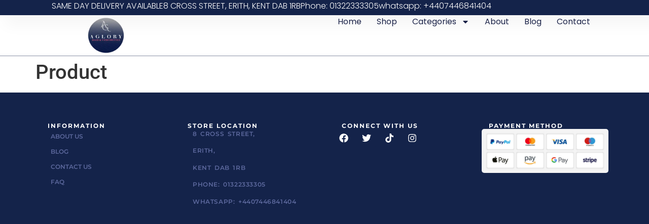

--- FILE ---
content_type: text/html; charset=UTF-8
request_url: https://agloryhairandcosmetics.co.uk/product/aftress-syn-wig-zest/
body_size: 24968
content:
<!doctype html>
<html lang="en" prefix="og: https://ogp.me/ns#">
<head>
	<meta charset="UTF-8">
	<meta name="viewport" content="width=device-width, initial-scale=1">
	<link rel="profile" href="https://gmpg.org/xfn/11">
	
<meta name="description" content="SYNTHETIC WIG"><meta http-equiv="x-dns-prefetch-control" content="on">
<link href="https://app.ecwid.com" rel="preconnect" crossorigin />
<link href="https://ecomm.events" rel="preconnect" crossorigin />
<link href="https://d1q3axnfhmyveb.cloudfront.net" rel="preconnect" crossorigin />
<link href="https://dqzrr9k4bjpzk.cloudfront.net" rel="preconnect" crossorigin />
<link href="https://d1oxsl77a1kjht.cloudfront.net" rel="preconnect" crossorigin>
<meta property="og:title" content="Product - Aglory Hair and Cosmetics">
<meta property="og:url" content="https://agloryhairandcosmetics.co.uk/product/AFTRESS-SYN-WIG-ZEST-p472691898">
<meta property="og:image" content="https://d2j6dbq0eux0bg.cloudfront.net/images/76257259/3117895941.jpg">
<meta property="og:site_name" content="Aglory hair and cosmetics">
<meta property="og:description" content="SYNTHETIC WIG">
<meta property="og:type" content="website">
<meta name="twitter:card" content="summary_large_image">
<meta name="twitter:title" content="Product - Aglory Hair and Cosmetics">
<meta name="twitter:description" content="SYNTHETIC WIG">
<meta name="twitter:image" content="https://d2j6dbq0eux0bg.cloudfront.net/images/76257259/3117895941.jpg"><link rel="canonical" href="https://agloryhairandcosmetics.co.uk/product/aftress-syn-wig-zest" />

<!-- Search Engine Optimization by Rank Math - https://rankmath.com/ -->
<!-- /Rank Math WordPress SEO plugin -->

<title>AFTRESS SYN WIG ZEST</title>
<link rel='dns-prefetch' href='//www.googletagmanager.com' />
<link rel="alternate" type="application/rss+xml" title="Aglory Hair and Cosmetics &raquo; Feed" href="https://agloryhairandcosmetics.co.uk/feed/" />
<link rel="alternate" type="application/rss+xml" title="Aglory Hair and Cosmetics &raquo; Comments Feed" href="https://agloryhairandcosmetics.co.uk/comments/feed/" />
<link rel="alternate" title="oEmbed (JSON)" type="application/json+oembed" href="https://agloryhairandcosmetics.co.uk/wp-json/oembed/1.0/embed?url=https%3A%2F%2Fagloryhairandcosmetics.co.uk%2Fproduct%2Faftress-syn-wig-zest" />
<link rel="alternate" title="oEmbed (XML)" type="text/xml+oembed" href="https://agloryhairandcosmetics.co.uk/wp-json/oembed/1.0/embed?url=https%3A%2F%2Fagloryhairandcosmetics.co.uk%2Fproduct%2Faftress-syn-wig-zest&#038;format=xml" />
<style id='wp-img-auto-sizes-contain-inline-css'>
img:is([sizes=auto i],[sizes^="auto," i]){contain-intrinsic-size:3000px 1500px}
/*# sourceURL=wp-img-auto-sizes-contain-inline-css */
</style>
<link rel='stylesheet' id='wp-block-library-css' href='https://agloryhairandcosmetics.co.uk/wp-includes/css/dist/block-library/style.min.css?ver=6.9' media='all' />
<style id='global-styles-inline-css'>
:root{--wp--preset--aspect-ratio--square: 1;--wp--preset--aspect-ratio--4-3: 4/3;--wp--preset--aspect-ratio--3-4: 3/4;--wp--preset--aspect-ratio--3-2: 3/2;--wp--preset--aspect-ratio--2-3: 2/3;--wp--preset--aspect-ratio--16-9: 16/9;--wp--preset--aspect-ratio--9-16: 9/16;--wp--preset--color--black: #000000;--wp--preset--color--cyan-bluish-gray: #abb8c3;--wp--preset--color--white: #ffffff;--wp--preset--color--pale-pink: #f78da7;--wp--preset--color--vivid-red: #cf2e2e;--wp--preset--color--luminous-vivid-orange: #ff6900;--wp--preset--color--luminous-vivid-amber: #fcb900;--wp--preset--color--light-green-cyan: #7bdcb5;--wp--preset--color--vivid-green-cyan: #00d084;--wp--preset--color--pale-cyan-blue: #8ed1fc;--wp--preset--color--vivid-cyan-blue: #0693e3;--wp--preset--color--vivid-purple: #9b51e0;--wp--preset--gradient--vivid-cyan-blue-to-vivid-purple: linear-gradient(135deg,rgb(6,147,227) 0%,rgb(155,81,224) 100%);--wp--preset--gradient--light-green-cyan-to-vivid-green-cyan: linear-gradient(135deg,rgb(122,220,180) 0%,rgb(0,208,130) 100%);--wp--preset--gradient--luminous-vivid-amber-to-luminous-vivid-orange: linear-gradient(135deg,rgb(252,185,0) 0%,rgb(255,105,0) 100%);--wp--preset--gradient--luminous-vivid-orange-to-vivid-red: linear-gradient(135deg,rgb(255,105,0) 0%,rgb(207,46,46) 100%);--wp--preset--gradient--very-light-gray-to-cyan-bluish-gray: linear-gradient(135deg,rgb(238,238,238) 0%,rgb(169,184,195) 100%);--wp--preset--gradient--cool-to-warm-spectrum: linear-gradient(135deg,rgb(74,234,220) 0%,rgb(151,120,209) 20%,rgb(207,42,186) 40%,rgb(238,44,130) 60%,rgb(251,105,98) 80%,rgb(254,248,76) 100%);--wp--preset--gradient--blush-light-purple: linear-gradient(135deg,rgb(255,206,236) 0%,rgb(152,150,240) 100%);--wp--preset--gradient--blush-bordeaux: linear-gradient(135deg,rgb(254,205,165) 0%,rgb(254,45,45) 50%,rgb(107,0,62) 100%);--wp--preset--gradient--luminous-dusk: linear-gradient(135deg,rgb(255,203,112) 0%,rgb(199,81,192) 50%,rgb(65,88,208) 100%);--wp--preset--gradient--pale-ocean: linear-gradient(135deg,rgb(255,245,203) 0%,rgb(182,227,212) 50%,rgb(51,167,181) 100%);--wp--preset--gradient--electric-grass: linear-gradient(135deg,rgb(202,248,128) 0%,rgb(113,206,126) 100%);--wp--preset--gradient--midnight: linear-gradient(135deg,rgb(2,3,129) 0%,rgb(40,116,252) 100%);--wp--preset--font-size--small: 13px;--wp--preset--font-size--medium: 20px;--wp--preset--font-size--large: 36px;--wp--preset--font-size--x-large: 42px;--wp--preset--spacing--20: 0.44rem;--wp--preset--spacing--30: 0.67rem;--wp--preset--spacing--40: 1rem;--wp--preset--spacing--50: 1.5rem;--wp--preset--spacing--60: 2.25rem;--wp--preset--spacing--70: 3.38rem;--wp--preset--spacing--80: 5.06rem;--wp--preset--shadow--natural: 6px 6px 9px rgba(0, 0, 0, 0.2);--wp--preset--shadow--deep: 12px 12px 50px rgba(0, 0, 0, 0.4);--wp--preset--shadow--sharp: 6px 6px 0px rgba(0, 0, 0, 0.2);--wp--preset--shadow--outlined: 6px 6px 0px -3px rgb(255, 255, 255), 6px 6px rgb(0, 0, 0);--wp--preset--shadow--crisp: 6px 6px 0px rgb(0, 0, 0);}:root { --wp--style--global--content-size: 800px;--wp--style--global--wide-size: 1200px; }:where(body) { margin: 0; }.wp-site-blocks > .alignleft { float: left; margin-right: 2em; }.wp-site-blocks > .alignright { float: right; margin-left: 2em; }.wp-site-blocks > .aligncenter { justify-content: center; margin-left: auto; margin-right: auto; }:where(.wp-site-blocks) > * { margin-block-start: 24px; margin-block-end: 0; }:where(.wp-site-blocks) > :first-child { margin-block-start: 0; }:where(.wp-site-blocks) > :last-child { margin-block-end: 0; }:root { --wp--style--block-gap: 24px; }:root :where(.is-layout-flow) > :first-child{margin-block-start: 0;}:root :where(.is-layout-flow) > :last-child{margin-block-end: 0;}:root :where(.is-layout-flow) > *{margin-block-start: 24px;margin-block-end: 0;}:root :where(.is-layout-constrained) > :first-child{margin-block-start: 0;}:root :where(.is-layout-constrained) > :last-child{margin-block-end: 0;}:root :where(.is-layout-constrained) > *{margin-block-start: 24px;margin-block-end: 0;}:root :where(.is-layout-flex){gap: 24px;}:root :where(.is-layout-grid){gap: 24px;}.is-layout-flow > .alignleft{float: left;margin-inline-start: 0;margin-inline-end: 2em;}.is-layout-flow > .alignright{float: right;margin-inline-start: 2em;margin-inline-end: 0;}.is-layout-flow > .aligncenter{margin-left: auto !important;margin-right: auto !important;}.is-layout-constrained > .alignleft{float: left;margin-inline-start: 0;margin-inline-end: 2em;}.is-layout-constrained > .alignright{float: right;margin-inline-start: 2em;margin-inline-end: 0;}.is-layout-constrained > .aligncenter{margin-left: auto !important;margin-right: auto !important;}.is-layout-constrained > :where(:not(.alignleft):not(.alignright):not(.alignfull)){max-width: var(--wp--style--global--content-size);margin-left: auto !important;margin-right: auto !important;}.is-layout-constrained > .alignwide{max-width: var(--wp--style--global--wide-size);}body .is-layout-flex{display: flex;}.is-layout-flex{flex-wrap: wrap;align-items: center;}.is-layout-flex > :is(*, div){margin: 0;}body .is-layout-grid{display: grid;}.is-layout-grid > :is(*, div){margin: 0;}body{padding-top: 0px;padding-right: 0px;padding-bottom: 0px;padding-left: 0px;}a:where(:not(.wp-element-button)){text-decoration: underline;}:root :where(.wp-element-button, .wp-block-button__link){background-color: #32373c;border-width: 0;color: #fff;font-family: inherit;font-size: inherit;font-style: inherit;font-weight: inherit;letter-spacing: inherit;line-height: inherit;padding-top: calc(0.667em + 2px);padding-right: calc(1.333em + 2px);padding-bottom: calc(0.667em + 2px);padding-left: calc(1.333em + 2px);text-decoration: none;text-transform: inherit;}.has-black-color{color: var(--wp--preset--color--black) !important;}.has-cyan-bluish-gray-color{color: var(--wp--preset--color--cyan-bluish-gray) !important;}.has-white-color{color: var(--wp--preset--color--white) !important;}.has-pale-pink-color{color: var(--wp--preset--color--pale-pink) !important;}.has-vivid-red-color{color: var(--wp--preset--color--vivid-red) !important;}.has-luminous-vivid-orange-color{color: var(--wp--preset--color--luminous-vivid-orange) !important;}.has-luminous-vivid-amber-color{color: var(--wp--preset--color--luminous-vivid-amber) !important;}.has-light-green-cyan-color{color: var(--wp--preset--color--light-green-cyan) !important;}.has-vivid-green-cyan-color{color: var(--wp--preset--color--vivid-green-cyan) !important;}.has-pale-cyan-blue-color{color: var(--wp--preset--color--pale-cyan-blue) !important;}.has-vivid-cyan-blue-color{color: var(--wp--preset--color--vivid-cyan-blue) !important;}.has-vivid-purple-color{color: var(--wp--preset--color--vivid-purple) !important;}.has-black-background-color{background-color: var(--wp--preset--color--black) !important;}.has-cyan-bluish-gray-background-color{background-color: var(--wp--preset--color--cyan-bluish-gray) !important;}.has-white-background-color{background-color: var(--wp--preset--color--white) !important;}.has-pale-pink-background-color{background-color: var(--wp--preset--color--pale-pink) !important;}.has-vivid-red-background-color{background-color: var(--wp--preset--color--vivid-red) !important;}.has-luminous-vivid-orange-background-color{background-color: var(--wp--preset--color--luminous-vivid-orange) !important;}.has-luminous-vivid-amber-background-color{background-color: var(--wp--preset--color--luminous-vivid-amber) !important;}.has-light-green-cyan-background-color{background-color: var(--wp--preset--color--light-green-cyan) !important;}.has-vivid-green-cyan-background-color{background-color: var(--wp--preset--color--vivid-green-cyan) !important;}.has-pale-cyan-blue-background-color{background-color: var(--wp--preset--color--pale-cyan-blue) !important;}.has-vivid-cyan-blue-background-color{background-color: var(--wp--preset--color--vivid-cyan-blue) !important;}.has-vivid-purple-background-color{background-color: var(--wp--preset--color--vivid-purple) !important;}.has-black-border-color{border-color: var(--wp--preset--color--black) !important;}.has-cyan-bluish-gray-border-color{border-color: var(--wp--preset--color--cyan-bluish-gray) !important;}.has-white-border-color{border-color: var(--wp--preset--color--white) !important;}.has-pale-pink-border-color{border-color: var(--wp--preset--color--pale-pink) !important;}.has-vivid-red-border-color{border-color: var(--wp--preset--color--vivid-red) !important;}.has-luminous-vivid-orange-border-color{border-color: var(--wp--preset--color--luminous-vivid-orange) !important;}.has-luminous-vivid-amber-border-color{border-color: var(--wp--preset--color--luminous-vivid-amber) !important;}.has-light-green-cyan-border-color{border-color: var(--wp--preset--color--light-green-cyan) !important;}.has-vivid-green-cyan-border-color{border-color: var(--wp--preset--color--vivid-green-cyan) !important;}.has-pale-cyan-blue-border-color{border-color: var(--wp--preset--color--pale-cyan-blue) !important;}.has-vivid-cyan-blue-border-color{border-color: var(--wp--preset--color--vivid-cyan-blue) !important;}.has-vivid-purple-border-color{border-color: var(--wp--preset--color--vivid-purple) !important;}.has-vivid-cyan-blue-to-vivid-purple-gradient-background{background: var(--wp--preset--gradient--vivid-cyan-blue-to-vivid-purple) !important;}.has-light-green-cyan-to-vivid-green-cyan-gradient-background{background: var(--wp--preset--gradient--light-green-cyan-to-vivid-green-cyan) !important;}.has-luminous-vivid-amber-to-luminous-vivid-orange-gradient-background{background: var(--wp--preset--gradient--luminous-vivid-amber-to-luminous-vivid-orange) !important;}.has-luminous-vivid-orange-to-vivid-red-gradient-background{background: var(--wp--preset--gradient--luminous-vivid-orange-to-vivid-red) !important;}.has-very-light-gray-to-cyan-bluish-gray-gradient-background{background: var(--wp--preset--gradient--very-light-gray-to-cyan-bluish-gray) !important;}.has-cool-to-warm-spectrum-gradient-background{background: var(--wp--preset--gradient--cool-to-warm-spectrum) !important;}.has-blush-light-purple-gradient-background{background: var(--wp--preset--gradient--blush-light-purple) !important;}.has-blush-bordeaux-gradient-background{background: var(--wp--preset--gradient--blush-bordeaux) !important;}.has-luminous-dusk-gradient-background{background: var(--wp--preset--gradient--luminous-dusk) !important;}.has-pale-ocean-gradient-background{background: var(--wp--preset--gradient--pale-ocean) !important;}.has-electric-grass-gradient-background{background: var(--wp--preset--gradient--electric-grass) !important;}.has-midnight-gradient-background{background: var(--wp--preset--gradient--midnight) !important;}.has-small-font-size{font-size: var(--wp--preset--font-size--small) !important;}.has-medium-font-size{font-size: var(--wp--preset--font-size--medium) !important;}.has-large-font-size{font-size: var(--wp--preset--font-size--large) !important;}.has-x-large-font-size{font-size: var(--wp--preset--font-size--x-large) !important;}
:root :where(.wp-block-pullquote){font-size: 1.5em;line-height: 1.6;}
/*# sourceURL=global-styles-inline-css */
</style>
<link rel='stylesheet' id='contact-form-7-css' href='https://agloryhairandcosmetics.co.uk/wp-content/plugins/contact-form-7/includes/css/styles.css?ver=6.1.4' media='all' />
<link rel='stylesheet' id='ecwid-css-css' href='https://agloryhairandcosmetics.co.uk/wp-content/plugins/ecwid-shopping-cart/css/frontend.css?ver=7.0.7' media='all' />
<link rel='stylesheet' id='sr7css-css' href='//agloryhairandcosmetics.co.uk/wp-content/plugins/revslider6714n/public/css/sr7.css?ver=6.7.14' media='all' />
<link rel='stylesheet' id='ec-elementor-css' href='https://agloryhairandcosmetics.co.uk/wp-content/plugins/ecwid-shopping-cart/css/integrations/elementor.css?ver=7.0.7' media='all' />
<link rel='stylesheet' id='hello-elementor-css' href='https://agloryhairandcosmetics.co.uk/wp-content/themes/hello-elementor/assets/css/reset.css?ver=3.4.6' media='all' />
<link rel='stylesheet' id='hello-elementor-theme-style-css' href='https://agloryhairandcosmetics.co.uk/wp-content/themes/hello-elementor/assets/css/theme.css?ver=3.4.6' media='all' />
<link rel='stylesheet' id='hello-elementor-header-footer-css' href='https://agloryhairandcosmetics.co.uk/wp-content/themes/hello-elementor/assets/css/header-footer.css?ver=3.4.6' media='all' />
<link rel='stylesheet' id='elementor-frontend-css' href='https://agloryhairandcosmetics.co.uk/wp-content/plugins/elementor/assets/css/frontend.min.css?ver=3.34.4' media='all' />
<link rel='stylesheet' id='elementor-post-11-css' href='https://agloryhairandcosmetics.co.uk/wp-content/uploads/elementor/css/post-11.css?ver=1769720191' media='all' />
<link rel='stylesheet' id='elementor-pro-css' href='https://agloryhairandcosmetics.co.uk/wp-content/plugins/elementor-pro/assets/css/frontend.min.css?ver=3.21.3' media='all' />
<link rel='stylesheet' id='elementor-post-3093-css' href='https://agloryhairandcosmetics.co.uk/wp-content/uploads/elementor/css/post-3093.css?ver=1769720192' media='all' />
<link rel='stylesheet' id='elementor-post-3130-css' href='https://agloryhairandcosmetics.co.uk/wp-content/uploads/elementor/css/post-3130.css?ver=1769720192' media='all' />
<link rel='stylesheet' id='elementor-gf-local-roboto-css' href='https://agloryhairandcosmetics.co.uk/wp-content/uploads/elementor/google-fonts/css/roboto.css?ver=1742277404' media='all' />
<link rel='stylesheet' id='elementor-gf-local-robotoslab-css' href='https://agloryhairandcosmetics.co.uk/wp-content/uploads/elementor/google-fonts/css/robotoslab.css?ver=1742277409' media='all' />
<link rel='stylesheet' id='elementor-gf-local-poppins-css' href='https://agloryhairandcosmetics.co.uk/wp-content/uploads/elementor/google-fonts/css/poppins.css?ver=1742277410' media='all' />
<link rel='stylesheet' id='elementor-gf-local-montserrat-css' href='https://agloryhairandcosmetics.co.uk/wp-content/uploads/elementor/google-fonts/css/montserrat.css?ver=1742277413' media='all' />
<script src="https://agloryhairandcosmetics.co.uk/wp-includes/js/jquery/jquery.min.js?ver=3.7.1" id="jquery-core-js"></script>
<script src="https://agloryhairandcosmetics.co.uk/wp-includes/js/jquery/jquery-migrate.min.js?ver=3.4.1" id="jquery-migrate-js"></script>
<script src="//agloryhairandcosmetics.co.uk/wp-content/plugins/revslider6714n/public/js/libs/tptools.js?ver=6.7.14" id="_tpt-js" async data-wp-strategy="async"></script>
<script src="//agloryhairandcosmetics.co.uk/wp-content/plugins/revslider6714n/public/js/sr7.js?ver=6.7.14" id="sr7-js" async data-wp-strategy="async"></script>

<!-- Google tag (gtag.js) snippet added by Site Kit -->
<!-- Google Analytics snippet added by Site Kit -->
<script src="https://www.googletagmanager.com/gtag/js?id=GT-WF62BBF6" id="google_gtagjs-js" async></script>
<script id="google_gtagjs-js-after">
window.dataLayer = window.dataLayer || [];function gtag(){dataLayer.push(arguments);}
gtag("set","linker",{"domains":["agloryhairandcosmetics.co.uk"]});
gtag("js", new Date());
gtag("set", "developer_id.dZTNiMT", true);
gtag("config", "GT-WF62BBF6", {"googlesitekit_post_type":"page"});
 window._googlesitekit = window._googlesitekit || {}; window._googlesitekit.throttledEvents = []; window._googlesitekit.gtagEvent = (name, data) => { var key = JSON.stringify( { name, data } ); if ( !! window._googlesitekit.throttledEvents[ key ] ) { return; } window._googlesitekit.throttledEvents[ key ] = true; setTimeout( () => { delete window._googlesitekit.throttledEvents[ key ]; }, 5 ); gtag( "event", name, { ...data, event_source: "site-kit" } ); }; 
//# sourceURL=google_gtagjs-js-after
</script>
<link rel="https://api.w.org/" href="https://agloryhairandcosmetics.co.uk/wp-json/" /><link rel="alternate" title="JSON" type="application/json" href="https://agloryhairandcosmetics.co.uk/wp-json/wp/v2/pages/3103" /><link rel="EditURI" type="application/rsd+xml" title="RSD" href="https://agloryhairandcosmetics.co.uk/xmlrpc.php?rsd" />
<meta name="generator" content="WordPress 6.9" />
<script data-cfasync="false" data-no-optimize="1" type="text/javascript">
window.ec = window.ec || Object()
window.ec.config = window.ec.config || Object();
window.ec.config.enable_canonical_urls = true;
window.ec.config.storefrontUrls = window.ec.config.storefrontUrls || {};
window.ec.config.storefrontUrls.cleanUrls = true;
window.ec.config.storefrontUrls.slugsWithoutIds = true;

            window.ec.config.canonical_base_url = 'https://agloryhairandcosmetics.co.uk/product/';
            window.ec.config.baseUrl = '/product/';
            window.ec.storefront = window.ec.storefront || {};
            window.ec.storefront.sharing_button_link = 'DIRECT_PAGE_URL';
</script>
<meta name="generator" content="Site Kit by Google 1.171.0" /><meta name="generator" content="Elementor 3.34.4; features: e_font_icon_svg, additional_custom_breakpoints; settings: css_print_method-external, google_font-enabled, font_display-swap">
			<style>
				.e-con.e-parent:nth-of-type(n+4):not(.e-lazyloaded):not(.e-no-lazyload),
				.e-con.e-parent:nth-of-type(n+4):not(.e-lazyloaded):not(.e-no-lazyload) * {
					background-image: none !important;
				}
				@media screen and (max-height: 1024px) {
					.e-con.e-parent:nth-of-type(n+3):not(.e-lazyloaded):not(.e-no-lazyload),
					.e-con.e-parent:nth-of-type(n+3):not(.e-lazyloaded):not(.e-no-lazyload) * {
						background-image: none !important;
					}
				}
				@media screen and (max-height: 640px) {
					.e-con.e-parent:nth-of-type(n+2):not(.e-lazyloaded):not(.e-no-lazyload),
					.e-con.e-parent:nth-of-type(n+2):not(.e-lazyloaded):not(.e-no-lazyload) * {
						background-image: none !important;
					}
				}
			</style>
			<script id="google_gtagjs" src="https://www.googletagmanager.com/gtag/js?id=G-ZYX3LWXQ3B" async></script>
<script id="google_gtagjs-inline">
window.dataLayer = window.dataLayer || [];function gtag(){dataLayer.push(arguments);}gtag('js', new Date());gtag('config', 'G-ZYX3LWXQ3B', {} );
</script>
<link rel="preconnect" href="https://fonts.googleapis.com">
<link rel="preconnect" href="https://fonts.gstatic.com/" crossorigin>
<meta name="generator" content="Powered by Slider Revolution 6.7.14 - responsive, Mobile-Friendly Slider Plugin for WordPress with comfortable drag and drop interface." />
<link rel="icon" href="https://agloryhairandcosmetics.co.uk/wp-content/uploads/2024/07/logo-4.png" sizes="32x32" />
<link rel="icon" href="https://agloryhairandcosmetics.co.uk/wp-content/uploads/2024/07/logo-4.png" sizes="192x192" />
<link rel="apple-touch-icon" href="https://agloryhairandcosmetics.co.uk/wp-content/uploads/2024/07/logo-4.png" />
<meta name="msapplication-TileImage" content="https://agloryhairandcosmetics.co.uk/wp-content/uploads/2024/07/logo-4.png" />
<script>
	window._tpt			??= {};
	window.SR7			??= {};
	_tpt.R				??= {};
	_tpt.R.fonts		??= {};
	_tpt.R.fonts.customFonts??= {};
	SR7.devMode			=  false;
	SR7.F 				??= {};
	SR7.G				??= {};
	SR7.LIB				??= {};
	SR7.E				??= {};
	SR7.E.gAddons		??= {};
	SR7.E.php 			??= {};
	SR7.E.nonce			= 'fec4127de7';
	SR7.E.ajaxurl		= 'https://agloryhairandcosmetics.co.uk/wp-admin/admin-ajax.php';
	SR7.E.resturl		= 'https://agloryhairandcosmetics.co.uk/wp-json/';
	SR7.E.slug_path		= 'revslider6714n/revslider.php';
	SR7.E.slug			= 'revslider';
	SR7.E.plugin_url	= 'https://agloryhairandcosmetics.co.uk/wp-content/plugins/revslider6714n/';
	SR7.E.wp_plugin_url = 'https://agloryhairandcosmetics.co.uk/wp-content/plugins/';
	SR7.E.revision		= '6.7.14';
	SR7.E.fontBaseUrl	= '//fonts.googleapis.com/css2?family=';
	SR7.G.breakPoints 	= [1240,1024,778,480];
	SR7.E.modules 		= ['module','page','slide','layer','draw','animate','srtools','canvas','defaults','carousel','navigation','media','modifiers','migration'];
	SR7.E.libs 			= ['WEBGL'];
	SR7.E.css 			= ['csslp','cssbtns','cssfilters','cssnav','cssmedia'];
	SR7.E.resources		= {};
	SR7.JSON			??= {};
/*! Slider Revolution 7.0 - Page Processor */
!function(){"use strict";window.SR7??={},window._tpt??={},SR7.version="Slider Revolution 6.7.14",_tpt.getWinDim=function(t){_tpt.screenHeightWithUrlBar??=window.innerHeight;let e=SR7.F?.modal?.visible&&SR7.M[SR7.F.module.getIdByAlias(SR7.F.modal.requested)];_tpt.scrollBar=window.innerWidth!==document.documentElement.clientWidth||e&&window.innerWidth!==e.c.module.clientWidth,_tpt.winW=window.innerWidth-(_tpt.scrollBar||"prepare"==t?_tpt.scrollBarW??_tpt.mesureScrollBar():0),_tpt.winH=window.innerHeight,_tpt.winWAll=document.documentElement.clientWidth},_tpt.getResponsiveLevel=function(t,e){SR7.M[e];return _tpt.closestGE(t,_tpt.winWAll)},_tpt.mesureScrollBar=function(){let t=document.createElement("div");return t.className="RSscrollbar-measure",t.style.width="100px",t.style.height="100px",t.style.overflow="scroll",t.style.position="absolute",t.style.top="-9999px",document.body.appendChild(t),_tpt.scrollBarW=t.offsetWidth-t.clientWidth,document.body.removeChild(t),_tpt.scrollBarW},_tpt.loadCSS=async function(t,e,s){return s?_tpt.R.fonts.required[e].status=1:(_tpt.R[e]??={},_tpt.R[e].status=1),new Promise(((n,i)=>{if(_tpt.isStylesheetLoaded(t))s?_tpt.R.fonts.required[e].status=2:_tpt.R[e].status=2,n();else{const l=document.createElement("link");l.rel="stylesheet";let o="text",r="css";l["type"]=o+"/"+r,l.href=t,l.onload=()=>{s?_tpt.R.fonts.required[e].status=2:_tpt.R[e].status=2,n()},l.onerror=()=>{s?_tpt.R.fonts.required[e].status=3:_tpt.R[e].status=3,i(new Error(`Failed to load CSS: ${t}`))},document.head.appendChild(l)}}))},_tpt.addContainer=function(t){const{tag:e="div",id:s,class:n,datas:i,textContent:l,iHTML:o}=t,r=document.createElement(e);if(s&&""!==s&&(r.id=s),n&&""!==n&&(r.className=n),i)for(const[t,e]of Object.entries(i))"style"==t?r.style.cssText=e:r.setAttribute(`data-${t}`,e);return l&&(r.textContent=l),o&&(r.innerHTML=o),r},_tpt.collector=function(){return{fragment:new DocumentFragment,add(t){var e=_tpt.addContainer(t);return this.fragment.appendChild(e),e},append(t){t.appendChild(this.fragment)}}},_tpt.isStylesheetLoaded=function(t){let e=t.split("?")[0];return Array.from(document.querySelectorAll('link[rel="stylesheet"], link[rel="preload"]')).some((t=>t.href.split("?")[0]===e))},_tpt.preloader={requests:new Map,preloaderTemplates:new Map,show:function(t,e){if(!e||!t)return;const{type:s,color:n}=e;if(s<0||"off"==s)return;const i=`preloader_${s}`;let l=this.preloaderTemplates.get(i);l||(l=this.build(s,n),this.preloaderTemplates.set(i,l)),this.requests.has(t)||this.requests.set(t,{count:0});const o=this.requests.get(t);clearTimeout(o.timer),o.count++,1===o.count&&(o.timer=setTimeout((()=>{o.preloaderClone=l.cloneNode(!0),o.anim&&o.anim.kill(),void 0!==_tpt.gsap?o.anim=_tpt.gsap.fromTo(o.preloaderClone,1,{opacity:0},{opacity:1}):o.preloaderClone.classList.add("sr7-fade-in"),t.appendChild(o.preloaderClone)}),150))},hide:function(t){if(!this.requests.has(t))return;const e=this.requests.get(t);e.count--,e.count<0&&(e.count=0),e.anim&&e.anim.kill(),0===e.count&&(clearTimeout(e.timer),e.preloaderClone&&(e.preloaderClone.classList.remove("sr7-fade-in"),e.anim=_tpt.gsap.to(e.preloaderClone,.3,{opacity:0,onComplete:function(){e.preloaderClone.remove()}})))},state:function(t){if(!this.requests.has(t))return!1;return this.requests.get(t).count>0},build:(t,e="#ffffff",s="")=>{if(t<0||"off"===t)return null;const n=parseInt(t);if(t="prlt"+n,isNaN(n))return null;if(_tpt.loadCSS(SR7.E.plugin_url+"public/css/preloaders/t"+n+".css","preloader_"+t),isNaN(n)||n<6){const i=`background-color:${e}`,l=1===n||2==n?i:"",o=3===n||4==n?i:"",r=_tpt.collector();["dot1","dot2","bounce1","bounce2","bounce3"].forEach((t=>r.add({tag:"div",class:t,datas:{style:o}})));const d=_tpt.addContainer({tag:"sr7-prl",class:`${t} ${s}`,datas:{style:l}});return r.append(d),d}{let i={};if(7===n){let t;e.startsWith("#")?(t=e.replace("#",""),t=`rgba(${parseInt(t.substring(0,2),16)}, ${parseInt(t.substring(2,4),16)}, ${parseInt(t.substring(4,6),16)}, `):e.startsWith("rgb")&&(t=e.slice(e.indexOf("(")+1,e.lastIndexOf(")")).split(",").map((t=>t.trim())),t=`rgba(${t[0]}, ${t[1]}, ${t[2]}, `),t&&(i.style=`border-top-color: ${t}0.65); border-bottom-color: ${t}0.15); border-left-color: ${t}0.65); border-right-color: ${t}0.15)`)}else 12===n&&(i.style=`background:${e}`);const l=[10,0,4,2,5,9,0,4,4,2][n-6],o=_tpt.collector(),r=o.add({tag:"div",class:"sr7-prl-inner",datas:i});Array.from({length:l}).forEach((()=>r.appendChild(o.add({tag:"span",datas:{style:`background:${e}`}}))));const d=_tpt.addContainer({tag:"sr7-prl",class:`${t} ${s}`});return o.append(d),d}}},SR7.preLoader={show:(t,e)=>{"off"!==(SR7.M[t]?.settings?.pLoader?.type??"off")&&_tpt.preloader.show(e||SR7.M[t].c.module,SR7.M[t]?.settings?.pLoader??{color:"#fff",type:10})},hide:(t,e)=>{"off"!==(SR7.M[t]?.settings?.pLoader?.type??"off")&&_tpt.preloader.hide(e||SR7.M[t].c.module)},state:(t,e)=>_tpt.preloader.state(e||SR7.M[t].c.module)},_tpt.prepareModuleHeight=function(t){window.SR7.M??={},window.SR7.M[t.id]??={},"ignore"==t.googleFont&&(SR7.E.ignoreGoogleFont=!0);let e=window.SR7.M[t.id];if(null==_tpt.scrollBarW&&_tpt.mesureScrollBar(),e.c??={},e.states??={},e.settings??={},e.settings.size??={},t.fixed&&(e.settings.fixed=!0),e.c.module=document.getElementById(t.id),e.c.adjuster=e.c.module.getElementsByTagName("sr7-adjuster")[0],e.c.content=e.c.module.getElementsByTagName("sr7-content")[0],"carousel"==t.type&&(e.c.carousel=e.c.content.getElementsByTagName("sr7-carousel")[0]),null==e.c.module||null==e.c.module)return;t.plType&&t.plColor&&(e.settings.pLoader={type:t.plType,color:t.plColor}),void 0!==t.plType&&"off"!==t.plType&&SR7.preLoader.show(t.id,e.c.module),_tpt.winW||_tpt.getWinDim("prepare"),_tpt.getWinDim();let s=""+e.c.module.dataset?.modal;"modal"==s||"true"==s||"undefined"!==s&&"false"!==s||(e.settings.size.fullWidth=t.size.fullWidth,e.LEV??=_tpt.getResponsiveLevel(window.SR7.G.breakPoints,t.id),t.vpt=_tpt.fillArray(t.vpt,5),e.settings.vPort=t.vpt[e.LEV],void 0!==t.el&&"720"==t.el[4]&&t.gh[4]!==t.el[4]&&"960"==t.el[3]&&t.gh[3]!==t.el[3]&&"768"==t.el[2]&&t.gh[2]!==t.el[2]&&delete t.el,e.settings.size.height=null==t.el||null==t.el[e.LEV]||0==t.el[e.LEV]||"auto"==t.el[e.LEV]?_tpt.fillArray(t.gh,5,-1):_tpt.fillArray(t.el,5,-1),e.settings.size.width=_tpt.fillArray(t.gw,5,-1),e.settings.size.minHeight=_tpt.fillArray(t.mh??[0],5,-1),e.cacheSize={fullWidth:e.settings.size?.fullWidth,fullHeight:e.settings.size?.fullHeight},void 0!==t.off&&(t.off?.t&&(e.settings.size.m??={})&&(e.settings.size.m.t=t.off.t),t.off?.b&&(e.settings.size.m??={})&&(e.settings.size.m.b=t.off.b),t.off?.l&&(e.settings.size.p??={})&&(e.settings.size.p.l=t.off.l),t.off?.r&&(e.settings.size.p??={})&&(e.settings.size.p.r=t.off.r)),_tpt.updatePMHeight(t.id,t,!0))},_tpt.updatePMHeight=(t,e,s)=>{let n=SR7.M[t];var i=n.settings.size.fullWidth?_tpt.winW:n.c.module.parentNode.offsetWidth;i=0===i||isNaN(i)?_tpt.winW:i;let l=n.settings.size.width[n.LEV]||n.settings.size.width[n.LEV++]||n.settings.size.width[n.LEV--]||i,o=n.settings.size.height[n.LEV]||n.settings.size.height[n.LEV++]||n.settings.size.height[n.LEV--]||0,r=n.settings.size.minHeight[n.LEV]||n.settings.size.minHeight[n.LEV++]||n.settings.size.minHeight[n.LEV--]||0;if(o="auto"==o?0:o,o=parseInt(o),"carousel"!==e.type&&(i-=parseInt(e.onw??0)||0),n.MP=!n.settings.size.fullWidth&&i<l||_tpt.winW<l?Math.min(1,i/l):1,e.size.fullScreen||e.size.fullHeight){let t=parseInt(e.fho)||0,s=(""+e.fho).indexOf("%")>-1;e.newh=_tpt.winH-(s?_tpt.winH*t/100:t)}else e.newh=n.MP*Math.max(o,r);if(e.newh+=(parseInt(e.onh??0)||0)+(parseInt(e.carousel?.pt)||0)+(parseInt(e.carousel?.pb)||0),void 0!==e.slideduration&&(e.newh=Math.max(e.newh,parseInt(e.slideduration)/3)),e.shdw&&_tpt.buildShadow(e.id,e),n.c.adjuster.style.height=e.newh+"px",n.c.module.style.height=e.newh+"px",n.c.content.style.height=e.newh+"px",n.states.heightPrepared=!0,n.dims??={},n.dims.moduleRect=n.c.module.getBoundingClientRect(),n.c.content.style.left="-"+n.dims.moduleRect.left+"px",!n.settings.size.fullWidth)return s&&requestAnimationFrame((()=>{i!==n.c.module.parentNode.offsetWidth&&_tpt.updatePMHeight(e.id,e)})),void _tpt.bgStyle(e.id,e,window.innerWidth==_tpt.winW,!0);_tpt.bgStyle(e.id,e,window.innerWidth==_tpt.winW,!0),requestAnimationFrame((function(){s&&requestAnimationFrame((()=>{i!==n.c.module.parentNode.offsetWidth&&_tpt.updatePMHeight(e.id,e)}))})),n.earlyResizerFunction||(n.earlyResizerFunction=function(){requestAnimationFrame((function(){_tpt.getWinDim(),_tpt.moduleDefaults(e.id,e),_tpt.updateSlideBg(t,!0)}))},window.addEventListener("resize",n.earlyResizerFunction))},_tpt.buildShadow=function(t,e){let s=SR7.M[t];null==s.c.shadow&&(s.c.shadow=document.createElement("sr7-module-shadow"),s.c.shadow.classList.add("sr7-shdw-"+e.shdw),s.c.content.appendChild(s.c.shadow))},_tpt.bgStyle=async(t,e,s,n,i)=>{const l=SR7.M[t];if((e=e??l.settings).fixed&&!l.c.module.classList.contains("sr7-top-fixed")&&(l.c.module.classList.add("sr7-top-fixed"),l.c.module.style.position="fixed",l.c.module.style.width="100%",l.c.module.style.top="0px",l.c.module.style.left="0px",l.c.module.style.pointerEvents="none",l.c.module.style.zIndex=5e3,l.c.content.style.pointerEvents="none"),null==l.c.bgcanvas){let t=document.createElement("sr7-module-bg"),o=!1;if("string"==typeof e?.bg?.color&&e?.bg?.color.includes("{"))if(_tpt.gradient&&_tpt.gsap)e.bg.color=_tpt.gradient.convert(e.bg.color);else try{let t=JSON.parse(e.bg.color);(t?.orig||t?.string)&&(e.bg.color=JSON.parse(e.bg.color))}catch(t){return}let r="string"==typeof e?.bg?.color?e?.bg?.color||"transparent":e?.bg?.color?.string??e?.bg?.color?.orig??e?.bg?.color?.color??"transparent";if(t.style["background"+(String(r).includes("grad")?"":"Color")]=r,("transparent"!==r||i)&&(o=!0),e?.bg?.image?.src&&(t.style.backgroundImage=`url(${e?.bg?.image.src})`,t.style.backgroundSize=""==(e.bg.image?.size??"")?"cover":e.bg.image.size,t.style.backgroundPosition=e.bg.image.position,t.style.backgroundRepeat=""==e.bg.image.repeat||null==e.bg.image.repeat?"no-repeat":e.bg.image.repeat,o=!0),!o)return;l.c.bgcanvas=t,e.size.fullWidth?t.style.width=_tpt.winW-(s&&_tpt.winH<document.body.offsetHeight?_tpt.scrollBarW:0)+"px":n&&(t.style.width=l.c.module.offsetWidth+"px"),e.sbt?.use?l.c.content.appendChild(l.c.bgcanvas):l.c.module.appendChild(l.c.bgcanvas)}l.c.bgcanvas.style.height=void 0!==e.newh?e.newh+"px":("carousel"==e.type?l.dims.module.h:l.dims.content.h)+"px",l.c.bgcanvas.style.left=!s&&e.sbt?.use||l.c.bgcanvas.closest("SR7-CONTENT")?"0px":"-"+(l?.dims?.moduleRect?.left??0)+"px"},_tpt.updateSlideBg=function(t,e){const s=SR7.M[t];let n=s.settings;s?.c?.bgcanvas&&(n.size.fullWidth?s.c.bgcanvas.style.width=_tpt.winW-(e&&_tpt.winH<document.body.offsetHeight?_tpt.scrollBarW:0)+"px":preparing&&(s.c.bgcanvas.style.width=s.c.module.offsetWidth+"px"))},_tpt.moduleDefaults=(t,e)=>{let s=SR7.M[t];null!=s&&null!=s.c&&null!=s.c.module&&(s.dims??={},s.dims.moduleRect=s.c.module.getBoundingClientRect(),s.c.content.style.left="-"+s.dims.moduleRect.left+"px",s.c.content.style.width=_tpt.winW-_tpt.scrollBarW+"px","carousel"==e.type&&(s.c.module.style.overflow="visible"),_tpt.bgStyle(t,e,window.innerWidth==_tpt.winW))},_tpt.getOffset=t=>{var e=t.getBoundingClientRect(),s=window.pageXOffset||document.documentElement.scrollLeft,n=window.pageYOffset||document.documentElement.scrollTop;return{top:e.top+n,left:e.left+s}},_tpt.fillArray=function(t,e){let s,n;t=Array.isArray(t)?t:[t];let i=Array(e),l=t.length;for(n=0;n<t.length;n++)i[n+(e-l)]=t[n],null==s&&"#"!==t[n]&&(s=t[n]);for(let t=0;t<e;t++)void 0!==i[t]&&"#"!=i[t]||(i[t]=s),s=i[t];return i},_tpt.closestGE=function(t,e){let s=Number.MAX_VALUE,n=-1;for(let i=0;i<t.length;i++)t[i]-1>=e&&t[i]-1-e<s&&(s=t[i]-1-e,n=i);return++n}}();</script>
<script type="application/ld+json" data-hid="4b23fd9">{"@context":"http://schema.org/","@type":"Product","name":"AFTRESS SYN WIG ZEST","image":[{"@type":"ImageObject","caption":"AFTRESS SYN WIG ZEST","name":"AFTRESS SYN WIG ZEST","description":"SYNTHETIC WIG","url":"https://agloryhairandcosmetics.co.uk/product/AFTRESS-SYN-WIG-ZEST-p472691898","contentUrl":"https://d2j6dbq0eux0bg.cloudfront.net/images/76257259/3117895941.jpg","width":331,"height":400,"thumbnail":{"@type":"ImageObject","caption":"AFTRESS SYN WIG ZEST","url":"https://agloryhairandcosmetics.co.uk/product/AFTRESS-SYN-WIG-ZEST-p472691898","contentUrl":"https://d2j6dbq0eux0bg.cloudfront.net/images/76257259/3117895942.jpg","width":331,"height":400},"thumbnailUrl":"https://d2j6dbq0eux0bg.cloudfront.net/images/76257259/3117895942.jpg"}],"description":"SYNTHETIC WIG","brand":"AFTRESS","sku":"18441 - Base","offers":{"@type":"Offer","priceCurrency":"GBP","price":"30.99","priceSpecification":{"@type":"PriceSpecification","price":"30.99","priceCurrency":"GBP","valueAddedTaxIncluded":true},"url":"https://agloryhairandcosmetics.co.uk/product/AFTRESS-SYN-WIG-ZEST-p472691898","itemCondition":"http://schema.org/NewCondition","availability":"http://schema.org/InStock","seller":{"@type":"Organization","name":"Aglory hair and cosmetics"}}}</script></head>
<body class="wp-singular page-template-default page page-id-3103 wp-custom-logo wp-embed-responsive wp-theme-hello-elementor ecwid-shopping-cart hello-elementor-default elementor-default elementor-kit-11">


<a class="skip-link screen-reader-text" href="#content">Skip to content</a>

		<header data-elementor-type="header" data-elementor-id="3093" class="elementor elementor-3093 elementor-location-header" data-elementor-post-type="elementor_library">
			<div class="elementor-element elementor-element-1e30e09e e-con-full e-flex e-con e-parent" data-id="1e30e09e" data-element_type="container" data-settings="{&quot;background_background&quot;:&quot;classic&quot;}">
				<div class="elementor-element elementor-element-7e6bda3f elementor-widget elementor-widget-heading" data-id="7e6bda3f" data-element_type="widget" data-widget_type="heading.default">
				<div class="elementor-widget-container">
					<p class="elementor-heading-title elementor-size-default">SAME DAY DELIVERY AVAILABLE</p>				</div>
				</div>
				<div class="elementor-element elementor-element-fe81d62 elementor-hidden-mobile elementor-widget elementor-widget-heading" data-id="fe81d62" data-element_type="widget" data-widget_type="heading.default">
				<div class="elementor-widget-container">
					<p class="elementor-heading-title elementor-size-default">8 CROSS STREET, ERITH, KENT DAB 1RB</p>				</div>
				</div>
				<div class="elementor-element elementor-element-639f709 elementor-align-end elementor-mobile-align-center elementor-icon-list--layout-inline elementor-list-item-link-full_width elementor-widget elementor-widget-icon-list" data-id="639f709" data-element_type="widget" data-widget_type="icon-list.default">
				<div class="elementor-widget-container">
							<ul class="elementor-icon-list-items elementor-inline-items">
							<li class="elementor-icon-list-item elementor-inline-item">
											<a href="tel:01322333305">

											<span class="elementor-icon-list-text">Phone: 01322333305</span>
											</a>
									</li>
								<li class="elementor-icon-list-item elementor-inline-item">
											<a href="https://api.whatsapp.com/send?phone=+4407446841404">

											<span class="elementor-icon-list-text">whatsapp: +4407446841404</span>
											</a>
									</li>
						</ul>
						</div>
				</div>
				</div>
		<div class="elementor-element elementor-element-5d4caa20 e-con-full e-flex e-con e-parent" data-id="5d4caa20" data-element_type="container" data-settings="{&quot;background_background&quot;:&quot;classic&quot;,&quot;sticky&quot;:&quot;top&quot;,&quot;sticky_on&quot;:[&quot;desktop&quot;,&quot;tablet&quot;,&quot;mobile&quot;],&quot;sticky_offset&quot;:0,&quot;sticky_effects_offset&quot;:0}">
				<div class="elementor-element elementor-element-38ca12f0 elementor-widget elementor-widget-theme-site-logo elementor-widget-image" data-id="38ca12f0" data-element_type="widget" data-widget_type="theme-site-logo.default">
				<div class="elementor-widget-container">
											<a href="https://agloryhairandcosmetics.co.uk">
			<img width="214" height="214" src="https://agloryhairandcosmetics.co.uk/wp-content/uploads/2024/07/logo1.webp" class="attachment-full size-full wp-image-3099" alt="" srcset="https://agloryhairandcosmetics.co.uk/wp-content/uploads/2024/07/logo1.webp 214w, https://agloryhairandcosmetics.co.uk/wp-content/uploads/2024/07/logo1-150x150.webp 150w" sizes="(max-width: 214px) 100vw, 214px" />				</a>
											</div>
				</div>
				<div class="elementor-element elementor-element-d22fe63 elementor-widget__width-initial elementor-widget-mobile__width-initial elementor-hidden-mobile elementor-widget elementor-widget-shortcode" data-id="d22fe63" data-element_type="widget" data-widget_type="shortcode.default">
				<div class="elementor-widget-container">
							<div class="elementor-shortcode"><div id="my-search-76257259"></div>
<div>
<script data-cfasync="false" type="text/javascript" src="https://app.business.shop/script.js?76257259&data_platform=code&data_date=2024-07-09" charset="utf-8"></script>
<script type="text/javascript"> xSearch("id=my-search-76257259"); </script>
</div></div>
						</div>
				</div>
				<div class="elementor-element elementor-element-1e89f2aa elementor-nav-menu--dropdown-mobile elementor-nav-menu--stretch elementor-nav-menu__align-end elementor-widget__width-auto elementor-nav-menu__text-align-aside elementor-nav-menu--toggle elementor-nav-menu--burger elementor-widget elementor-widget-nav-menu" data-id="1e89f2aa" data-element_type="widget" data-settings="{&quot;full_width&quot;:&quot;stretch&quot;,&quot;layout&quot;:&quot;horizontal&quot;,&quot;submenu_icon&quot;:{&quot;value&quot;:&quot;&lt;svg class=\&quot;e-font-icon-svg e-fas-caret-down\&quot; viewBox=\&quot;0 0 320 512\&quot; xmlns=\&quot;http:\/\/www.w3.org\/2000\/svg\&quot;&gt;&lt;path d=\&quot;M31.3 192h257.3c17.8 0 26.7 21.5 14.1 34.1L174.1 354.8c-7.8 7.8-20.5 7.8-28.3 0L17.2 226.1C4.6 213.5 13.5 192 31.3 192z\&quot;&gt;&lt;\/path&gt;&lt;\/svg&gt;&quot;,&quot;library&quot;:&quot;fa-solid&quot;},&quot;toggle&quot;:&quot;burger&quot;}" data-widget_type="nav-menu.default">
				<div class="elementor-widget-container">
								<nav class="elementor-nav-menu--main elementor-nav-menu__container elementor-nav-menu--layout-horizontal e--pointer-underline e--animation-fade">
				<ul id="menu-1-1e89f2aa" class="elementor-nav-menu"><li class="menu-item menu-item-type-custom menu-item-object-custom menu-item-home menu-item-77"><a href="https://agloryhairandcosmetics.co.uk/" class="elementor-item">Home</a></li>
<li class="menu-item menu-item-type-post_type menu-item-object-page menu-item-168"><a href="https://agloryhairandcosmetics.co.uk/shop/" class="elementor-item">Shop</a></li>
<li class="menu-item menu-item-type-ecwid_menu_item menu-item-object-ecwid-store-with-categories menu-item-has-children menu-item-2970"><a href="https://agloryhairandcosmetics.co.uk/shop/" class="elementor-item">Categories</a>
<ul class="sub-menu elementor-nav-menu--dropdown">
	<li class="menu-item menu-item-type-post menu-item-object- menu-item--1"><a href="https://agloryhairandcosmetics.co.uk/shop/general" class="elementor-sub-item">General</a></li>
	<li class="menu-item menu-item-type-post menu-item-object- menu-item--1"><a href="https://agloryhairandcosmetics.co.uk/shop/beard-care--colour-181471483" class="elementor-sub-item">Beard Care &#038; Colour</a></li>
	<li class="menu-item menu-item-type-post menu-item-object- menu-item--1"><a href="https://agloryhairandcosmetics.co.uk/shop/hair-care" class="elementor-sub-item">Hair Care</a></li>
	<li class="menu-item menu-item-type-post menu-item-object- menu-item--1"><a href="https://agloryhairandcosmetics.co.uk/shop/hair-extensions--wigs" class="elementor-sub-item">Hair Extensions &#038; Wigs</a></li>
	<li class="menu-item menu-item-type-post menu-item-object- menu-item--1"><a href="https://agloryhairandcosmetics.co.uk/shop/accessories-169838093" class="elementor-sub-item">Accessories</a></li>
	<li class="menu-item menu-item-type-post menu-item-object- menu-item--1"><a href="https://agloryhairandcosmetics.co.uk/shop/beard-care--colour" class="elementor-sub-item">Beard Care &#038; Colour</a></li>
	<li class="menu-item menu-item-type-post menu-item-object- menu-item--1"><a href="https://agloryhairandcosmetics.co.uk/shop/fashion--apparel" class="elementor-sub-item">Fashion &#038; Apparel</a></li>
	<li class="menu-item menu-item-type-post menu-item-object- menu-item--1"><a href="https://agloryhairandcosmetics.co.uk/shop/electrical-169840060" class="elementor-sub-item">ELECTRICAL</a></li>
	<li class="menu-item menu-item-type-post menu-item-object- menu-item--1"><a href="https://agloryhairandcosmetics.co.uk/shop/hair-colour" class="elementor-sub-item">Hair Colour</a></li>
	<li class="menu-item menu-item-type-post menu-item-object- menu-item--1"><a href="https://agloryhairandcosmetics.co.uk/shop/health--hygiene" class="elementor-sub-item">HEALTH &#038; HYGIENE</a></li>
	<li class="menu-item menu-item-type-post menu-item-object- menu-item--1"><a href="https://agloryhairandcosmetics.co.uk/shop/lip-and-nail-care" class="elementor-sub-item">LIP AND NAIL CARE</a></li>
	<li class="menu-item menu-item-type-post menu-item-object- menu-item--1"><a href="https://agloryhairandcosmetics.co.uk/shop/make-up--face-care" class="elementor-sub-item">Make Up &#038; Face Care</a></li>
	<li class="menu-item menu-item-type-post menu-item-object- menu-item--1"><a href="https://agloryhairandcosmetics.co.uk/shop/skin--body-care" class="elementor-sub-item">Skin &#038; Body Care</a></li>
	<li class="menu-item menu-item-type-post menu-item-object- menu-item--1"><a href="https://agloryhairandcosmetics.co.uk/shop/wigs-care" class="elementor-sub-item">Wigs Care</a></li>
	<li class="menu-item menu-item-type-post menu-item-object- menu-item--1"><a href="https://agloryhairandcosmetics.co.uk/shop/barbers" class="elementor-sub-item">BARBER&#8217;S</a></li>
	<li class="menu-item menu-item-type-post menu-item-object- menu-item--1"><a href="https://agloryhairandcosmetics.co.uk/shop/barbers-essencials" class="elementor-sub-item">BARBER&#8217;S ESSENCIALS</a></li>
	<li class="menu-item menu-item-type-post menu-item-object- menu-item--1"><a href="https://agloryhairandcosmetics.co.uk/shop/kids" class="elementor-sub-item">KIDS</a></li>
</ul>
</li>
<li class="menu-item menu-item-type-post_type menu-item-object-page menu-item-2004"><a href="https://agloryhairandcosmetics.co.uk/about-us/" class="elementor-item">About</a></li>
<li class="menu-item menu-item-type-post_type menu-item-object-page menu-item-3531"><a href="https://agloryhairandcosmetics.co.uk/blog/" class="elementor-item">Blog</a></li>
<li class="menu-item menu-item-type-post_type menu-item-object-page menu-item-2005"><a href="https://agloryhairandcosmetics.co.uk/contact-us/" class="elementor-item">Contact</a></li>
</ul>			</nav>
					<div class="elementor-menu-toggle" role="button" tabindex="0" aria-label="Menu Toggle" aria-expanded="false">
			<svg aria-hidden="true" role="presentation" class="elementor-menu-toggle__icon--open e-font-icon-svg e-eicon-menu-bar" viewBox="0 0 1000 1000" xmlns="http://www.w3.org/2000/svg"><path d="M104 333H896C929 333 958 304 958 271S929 208 896 208H104C71 208 42 237 42 271S71 333 104 333ZM104 583H896C929 583 958 554 958 521S929 458 896 458H104C71 458 42 487 42 521S71 583 104 583ZM104 833H896C929 833 958 804 958 771S929 708 896 708H104C71 708 42 737 42 771S71 833 104 833Z"></path></svg><svg aria-hidden="true" role="presentation" class="elementor-menu-toggle__icon--close e-font-icon-svg e-eicon-close" viewBox="0 0 1000 1000" xmlns="http://www.w3.org/2000/svg"><path d="M742 167L500 408 258 167C246 154 233 150 217 150 196 150 179 158 167 167 154 179 150 196 150 212 150 229 154 242 171 254L408 500 167 742C138 771 138 800 167 829 196 858 225 858 254 829L496 587 738 829C750 842 767 846 783 846 800 846 817 842 829 829 842 817 846 804 846 783 846 767 842 750 829 737L588 500 833 258C863 229 863 200 833 171 804 137 775 137 742 167Z"></path></svg>			<span class="elementor-screen-only">Menu</span>
		</div>
					<nav class="elementor-nav-menu--dropdown elementor-nav-menu__container" aria-hidden="true">
				<ul id="menu-2-1e89f2aa" class="elementor-nav-menu"><li class="menu-item menu-item-type-custom menu-item-object-custom menu-item-home menu-item-77"><a href="https://agloryhairandcosmetics.co.uk/" class="elementor-item" tabindex="-1">Home</a></li>
<li class="menu-item menu-item-type-post_type menu-item-object-page menu-item-168"><a href="https://agloryhairandcosmetics.co.uk/shop/" class="elementor-item" tabindex="-1">Shop</a></li>
<li class="menu-item menu-item-type-ecwid_menu_item menu-item-object-ecwid-store-with-categories menu-item-has-children menu-item-2970"><a href="https://agloryhairandcosmetics.co.uk/shop/" class="elementor-item" tabindex="-1">Categories</a>
<ul class="sub-menu elementor-nav-menu--dropdown">
	<li class="menu-item menu-item-type-post menu-item-object- menu-item--1"><a href="https://agloryhairandcosmetics.co.uk/shop/general" class="elementor-sub-item" tabindex="-1">General</a></li>
	<li class="menu-item menu-item-type-post menu-item-object- menu-item--1"><a href="https://agloryhairandcosmetics.co.uk/shop/beard-care--colour-181471483" class="elementor-sub-item" tabindex="-1">Beard Care &#038; Colour</a></li>
	<li class="menu-item menu-item-type-post menu-item-object- menu-item--1"><a href="https://agloryhairandcosmetics.co.uk/shop/hair-care" class="elementor-sub-item" tabindex="-1">Hair Care</a></li>
	<li class="menu-item menu-item-type-post menu-item-object- menu-item--1"><a href="https://agloryhairandcosmetics.co.uk/shop/hair-extensions--wigs" class="elementor-sub-item" tabindex="-1">Hair Extensions &#038; Wigs</a></li>
	<li class="menu-item menu-item-type-post menu-item-object- menu-item--1"><a href="https://agloryhairandcosmetics.co.uk/shop/accessories-169838093" class="elementor-sub-item" tabindex="-1">Accessories</a></li>
	<li class="menu-item menu-item-type-post menu-item-object- menu-item--1"><a href="https://agloryhairandcosmetics.co.uk/shop/beard-care--colour" class="elementor-sub-item" tabindex="-1">Beard Care &#038; Colour</a></li>
	<li class="menu-item menu-item-type-post menu-item-object- menu-item--1"><a href="https://agloryhairandcosmetics.co.uk/shop/fashion--apparel" class="elementor-sub-item" tabindex="-1">Fashion &#038; Apparel</a></li>
	<li class="menu-item menu-item-type-post menu-item-object- menu-item--1"><a href="https://agloryhairandcosmetics.co.uk/shop/electrical-169840060" class="elementor-sub-item" tabindex="-1">ELECTRICAL</a></li>
	<li class="menu-item menu-item-type-post menu-item-object- menu-item--1"><a href="https://agloryhairandcosmetics.co.uk/shop/hair-colour" class="elementor-sub-item" tabindex="-1">Hair Colour</a></li>
	<li class="menu-item menu-item-type-post menu-item-object- menu-item--1"><a href="https://agloryhairandcosmetics.co.uk/shop/health--hygiene" class="elementor-sub-item" tabindex="-1">HEALTH &#038; HYGIENE</a></li>
	<li class="menu-item menu-item-type-post menu-item-object- menu-item--1"><a href="https://agloryhairandcosmetics.co.uk/shop/lip-and-nail-care" class="elementor-sub-item" tabindex="-1">LIP AND NAIL CARE</a></li>
	<li class="menu-item menu-item-type-post menu-item-object- menu-item--1"><a href="https://agloryhairandcosmetics.co.uk/shop/make-up--face-care" class="elementor-sub-item" tabindex="-1">Make Up &#038; Face Care</a></li>
	<li class="menu-item menu-item-type-post menu-item-object- menu-item--1"><a href="https://agloryhairandcosmetics.co.uk/shop/skin--body-care" class="elementor-sub-item" tabindex="-1">Skin &#038; Body Care</a></li>
	<li class="menu-item menu-item-type-post menu-item-object- menu-item--1"><a href="https://agloryhairandcosmetics.co.uk/shop/wigs-care" class="elementor-sub-item" tabindex="-1">Wigs Care</a></li>
	<li class="menu-item menu-item-type-post menu-item-object- menu-item--1"><a href="https://agloryhairandcosmetics.co.uk/shop/barbers" class="elementor-sub-item" tabindex="-1">BARBER&#8217;S</a></li>
	<li class="menu-item menu-item-type-post menu-item-object- menu-item--1"><a href="https://agloryhairandcosmetics.co.uk/shop/barbers-essencials" class="elementor-sub-item" tabindex="-1">BARBER&#8217;S ESSENCIALS</a></li>
	<li class="menu-item menu-item-type-post menu-item-object- menu-item--1"><a href="https://agloryhairandcosmetics.co.uk/shop/kids" class="elementor-sub-item" tabindex="-1">KIDS</a></li>
</ul>
</li>
<li class="menu-item menu-item-type-post_type menu-item-object-page menu-item-2004"><a href="https://agloryhairandcosmetics.co.uk/about-us/" class="elementor-item" tabindex="-1">About</a></li>
<li class="menu-item menu-item-type-post_type menu-item-object-page menu-item-3531"><a href="https://agloryhairandcosmetics.co.uk/blog/" class="elementor-item" tabindex="-1">Blog</a></li>
<li class="menu-item menu-item-type-post_type menu-item-object-page menu-item-2005"><a href="https://agloryhairandcosmetics.co.uk/contact-us/" class="elementor-item" tabindex="-1">Contact</a></li>
</ul>			</nav>
						</div>
				</div>
				<div class="elementor-element elementor-element-df3c7ff elementor-hidden-mobile elementor-widget__width-auto elementor-widget elementor-widget-shortcode" data-id="df3c7ff" data-element_type="widget" data-widget_type="shortcode.default">
				<div class="elementor-widget-container">
							<div class="elementor-shortcode"><div class="ec-cart-widget"></div>
<div>
<script data-cfasync="false" type="text/javascript" src="https://app.business.shop/script.js?76257259&data_platform=code&data_date=2024-07-09" charset="utf-8"></script>
<script type="text/javascript">Ecwid.init();</script>
</div></div>
						</div>
				</div>
				</div>
		<div class="elementor-element elementor-element-628d623 e-con-full elementor-hidden-desktop elementor-hidden-tablet e-flex e-con e-parent" data-id="628d623" data-element_type="container" data-settings="{&quot;background_background&quot;:&quot;gradient&quot;,&quot;position&quot;:&quot;fixed&quot;}">
				<div class="elementor-element elementor-element-3b051de elementor-view-framed elementor-shape-circle elementor-position-block-start elementor-mobile-position-block-start elementor-widget elementor-widget-icon-box" data-id="3b051de" data-element_type="widget" data-settings="{&quot;_animation_mobile&quot;:&quot;fadeInUp&quot;}" data-widget_type="icon-box.default">
				<div class="elementor-widget-container">
							<div class="elementor-icon-box-wrapper">

						<div class="elementor-icon-box-icon">
				<a href="https://agloryhairandcosmetics.co.uk/shop/search" class="elementor-icon" tabindex="-1" aria-label="Search">
				<svg aria-hidden="true" class="e-font-icon-svg e-fas-search" viewBox="0 0 512 512" xmlns="http://www.w3.org/2000/svg"><path d="M505 442.7L405.3 343c-4.5-4.5-10.6-7-17-7H372c27.6-35.3 44-79.7 44-128C416 93.1 322.9 0 208 0S0 93.1 0 208s93.1 208 208 208c48.3 0 92.7-16.4 128-44v16.3c0 6.4 2.5 12.5 7 17l99.7 99.7c9.4 9.4 24.6 9.4 33.9 0l28.3-28.3c9.4-9.4 9.4-24.6.1-34zM208 336c-70.7 0-128-57.2-128-128 0-70.7 57.2-128 128-128 70.7 0 128 57.2 128 128 0 70.7-57.2 128-128 128z"></path></svg>				</a>
			</div>
			
						<div class="elementor-icon-box-content">

									<p class="elementor-icon-box-title">
						<a href="https://agloryhairandcosmetics.co.uk/shop/search" >
							Search						</a>
					</p>
				
				
			</div>
			
		</div>
						</div>
				</div>
				<div class="elementor-element elementor-element-60d7b44 elementor-view-framed elementor-shape-circle elementor-position-block-start elementor-mobile-position-block-start elementor-widget elementor-widget-icon-box" data-id="60d7b44" data-element_type="widget" data-settings="{&quot;_animation_mobile&quot;:&quot;fadeInUp&quot;}" data-widget_type="icon-box.default">
				<div class="elementor-widget-container">
							<div class="elementor-icon-box-wrapper">

						<div class="elementor-icon-box-icon">
				<a href="https://agloryhairandcosmetics.co.uk/shop/account" class="elementor-icon" tabindex="-1" aria-label="Track">
				<svg aria-hidden="true" class="e-font-icon-svg e-fas-truck" viewBox="0 0 640 512" xmlns="http://www.w3.org/2000/svg"><path d="M624 352h-16V243.9c0-12.7-5.1-24.9-14.1-33.9L494 110.1c-9-9-21.2-14.1-33.9-14.1H416V48c0-26.5-21.5-48-48-48H48C21.5 0 0 21.5 0 48v320c0 26.5 21.5 48 48 48h16c0 53 43 96 96 96s96-43 96-96h128c0 53 43 96 96 96s96-43 96-96h48c8.8 0 16-7.2 16-16v-32c0-8.8-7.2-16-16-16zM160 464c-26.5 0-48-21.5-48-48s21.5-48 48-48 48 21.5 48 48-21.5 48-48 48zm320 0c-26.5 0-48-21.5-48-48s21.5-48 48-48 48 21.5 48 48-21.5 48-48 48zm80-208H416V144h44.1l99.9 99.9V256z"></path></svg>				</a>
			</div>
			
						<div class="elementor-icon-box-content">

									<p class="elementor-icon-box-title">
						<a href="https://agloryhairandcosmetics.co.uk/shop/account" >
							Track						</a>
					</p>
				
				
			</div>
			
		</div>
						</div>
				</div>
				<div class="elementor-element elementor-element-c4aaf75 elementor-view-framed elementor-shape-circle elementor-position-block-start elementor-mobile-position-block-start elementor-widget elementor-widget-icon-box" data-id="c4aaf75" data-element_type="widget" data-settings="{&quot;_animation_mobile&quot;:&quot;fadeInUp&quot;}" data-widget_type="icon-box.default">
				<div class="elementor-widget-container">
							<div class="elementor-icon-box-wrapper">

						<div class="elementor-icon-box-icon">
				<a href="https://agloryhairandcosmetics.co.uk/shop/account/favorites" class="elementor-icon" tabindex="-1" aria-label="Favourite">
				<svg aria-hidden="true" class="e-font-icon-svg e-fas-heart" viewBox="0 0 512 512" xmlns="http://www.w3.org/2000/svg"><path d="M462.3 62.6C407.5 15.9 326 24.3 275.7 76.2L256 96.5l-19.7-20.3C186.1 24.3 104.5 15.9 49.7 62.6c-62.8 53.6-66.1 149.8-9.9 207.9l193.5 199.8c12.5 12.9 32.8 12.9 45.3 0l193.5-199.8c56.3-58.1 53-154.3-9.8-207.9z"></path></svg>				</a>
			</div>
			
						<div class="elementor-icon-box-content">

									<p class="elementor-icon-box-title">
						<a href="https://agloryhairandcosmetics.co.uk/shop/account/favorites" >
							Favourite						</a>
					</p>
				
				
			</div>
			
		</div>
						</div>
				</div>
				<div class="elementor-element elementor-element-1e47220 elementor-view-framed elementor-shape-circle elementor-position-block-start elementor-mobile-position-block-start elementor-widget elementor-widget-icon-box" data-id="1e47220" data-element_type="widget" data-settings="{&quot;_animation_mobile&quot;:&quot;fadeInUp&quot;}" data-widget_type="icon-box.default">
				<div class="elementor-widget-container">
							<div class="elementor-icon-box-wrapper">

						<div class="elementor-icon-box-icon">
				<a href="https://agloryhairandcosmetics.co.uk/shop/account" class="elementor-icon" tabindex="-1" aria-label="Account">
				<svg aria-hidden="true" class="e-font-icon-svg e-fas-user" viewBox="0 0 448 512" xmlns="http://www.w3.org/2000/svg"><path d="M224 256c70.7 0 128-57.3 128-128S294.7 0 224 0 96 57.3 96 128s57.3 128 128 128zm89.6 32h-16.7c-22.2 10.2-46.9 16-72.9 16s-50.6-5.8-72.9-16h-16.7C60.2 288 0 348.2 0 422.4V464c0 26.5 21.5 48 48 48h352c26.5 0 48-21.5 48-48v-41.6c0-74.2-60.2-134.4-134.4-134.4z"></path></svg>				</a>
			</div>
			
						<div class="elementor-icon-box-content">

									<p class="elementor-icon-box-title">
						<a href="https://agloryhairandcosmetics.co.uk/shop/account" >
							Account						</a>
					</p>
				
				
			</div>
			
		</div>
						</div>
				</div>
				<div class="elementor-element elementor-element-e6be99f elementor-view-framed elementor-shape-circle elementor-position-block-start elementor-mobile-position-block-start elementor-widget elementor-widget-icon-box" data-id="e6be99f" data-element_type="widget" data-settings="{&quot;_animation_mobile&quot;:&quot;fadeInUp&quot;}" data-widget_type="icon-box.default">
				<div class="elementor-widget-container">
							<div class="elementor-icon-box-wrapper">

						<div class="elementor-icon-box-icon">
				<a href="https://agloryhairandcosmetics.co.uk/shop/cart" class="elementor-icon" tabindex="-1" aria-label="Cart">
				<svg aria-hidden="true" class="e-font-icon-svg e-fas-shopping-cart" viewBox="0 0 576 512" xmlns="http://www.w3.org/2000/svg"><path d="M528.12 301.319l47.273-208C578.806 78.301 567.391 64 551.99 64H159.208l-9.166-44.81C147.758 8.021 137.93 0 126.529 0H24C10.745 0 0 10.745 0 24v16c0 13.255 10.745 24 24 24h69.883l70.248 343.435C147.325 417.1 136 435.222 136 456c0 30.928 25.072 56 56 56s56-25.072 56-56c0-15.674-6.447-29.835-16.824-40h209.647C430.447 426.165 424 440.326 424 456c0 30.928 25.072 56 56 56s56-25.072 56-56c0-22.172-12.888-41.332-31.579-50.405l5.517-24.276c3.413-15.018-8.002-29.319-23.403-29.319H218.117l-6.545-32h293.145c11.206 0 20.92-7.754 23.403-18.681z"></path></svg>				</a>
			</div>
			
						<div class="elementor-icon-box-content">

									<p class="elementor-icon-box-title">
						<a href="https://agloryhairandcosmetics.co.uk/shop/cart" >
							Cart						</a>
					</p>
				
				
			</div>
			
		</div>
						</div>
				</div>
				</div>
				</header>
		
<main id="content" class="site-main post-3103 page type-page status-publish hentry">

			<div class="page-header">
			<h1 class="entry-title">Product</h1>		</div>
	
	<div class="page-content">
				<!--noptimize-->
		<script data-cfasync="false" data-no-optimize="1">
			if( typeof document.documentElement.id == 'undefined' || document.documentElement.id === '' ) {
				document.documentElement.id = 'ecwid_html';
			}

			if( typeof document.body.id == 'undefined' || document.body.id === '' ) {
				document.body.id = 'ecwid_body';
			}
		</script>
		<!--/noptimize-->
				<!--noptimize-->
		<script data-cfasync="false" data-no-optimize="1" type="text/javascript">
			function createClass(name,rules){
				var style = document.createElement('style');
				style.type = 'text/css';
				document.getElementsByTagName('head')[0].appendChild(style);
				if(!(style.sheet||{}).insertRule) 
					(style.styleSheet || style.sheet).addRule(name, rules);
				else
					style.sheet.insertRule(name+'{'+rules+'}',0);

				document.addEventListener("DOMContentLoaded", function() {
					var static = document.getElementById('static-ec-store-container');
					static.parentNode.removeChild(static);
				});
			}
			createClass('#static-ec-store-container','display:none;');
		</script>
		<!--/noptimize-->
		<div id="dynamic-ec-store-container" class=""><!-- Ecwid shopping cart plugin v 7.0.7 --><!--noptimize--><script data-cfasync="false" data-no-optimize="1" src="https://app.ecwid.com/script.js?76257259&data_platform=wporg&lang=en"></script><script data-cfasync="false" data-no-optimize="1">if (typeof jQuery !== undefined && jQuery.mobile) { jQuery.mobile.hashListeningEnabled = false; jQuery.mobile.pushStateEnabled=false; }</script><!--/noptimize--><div id="ecwid-store-76257259" class="ecwid-shopping-cart-product-browser" data-ecwid-default-category-id="0"></div><script data-cfasync="false" data-no-optimize="1" type="text/javascript">xProductBrowser("id=ecwid-store-76257259","views=grid(20,3) list(60) table(60)","default_page=");</script><!-- END Ecwid Shopping Cart v 7.0.7 --></div>
<div id="static-ec-store-container"><div class="static-content"><div lang="en" class="ec-storefront-v3-ssr ecwid-no-touch ecwid-supports-cssanimations ec-size ec-size--xxs ec-size--xs ec-size--s ec-size--m ec-size--l ec-size--xl ecwid-responsive ecwid-no-dragndrop" style="opacity:0;"><a id="ec-storefront-v3-top-scroller" style="width:0;height:0;position:absolute;display:block;"></a><!--[--><div><div class="ecwid-productBrowser ecwid-productBrowser-v3 ecwid-productBrowser-ProductPage ecwid-productBrowser-ProductPage-472691898"><div><div><div class="ecwid-productBrowser-head"></div><div><div class="ec-wrapper"><!--[--><!--[--><!----><div class="ec-store ec-store__product-page ec-store__product-page--472691898 ec-store__product-page--c0 ec-store__product-page--c169840058"><div class="ec-store__content-wrapper"><!--[--><div class=""><!--[--><div class="product-details__top"><!----><div class="product-details__top-active-navigation"><div class="ec-breadcrumbs" aria-label="Breadcrumbs" role="region"><!--[--><!--[--><a href="https://agloryhairandcosmetics.co.uk/product/" class="breadcrumbs__link ec-link ec-link--muted" data-category-id="0"><!--[-->Shop<!--]--></a><span class="breadcrumbs__delimiter ec-text-muted">/</span><!--]--><!--[--><a href="https://agloryhairandcosmetics.co.uk/product/hair-extensions--wigs" class="breadcrumbs__link ec-link ec-link--muted breadcrumbs__link--last" data-category-id="169840058"><!--[-->Hair Extensions & Wigs<!--]--></a><!----><!--]--><!--]--></div><div class="product-details__navigation" role="menubar"><a class="product-details__navigation--arrow-left" role="menuitem" aria-label="Go to the previous product" tabindex="0"><svg width="26" height="26" viewBox="0 0 26 26" xmlns="http://www.w3.org/2000/svg"><path d="M18.5 3.85l-8.9 9.02 8.9 9.27c.66.65.66 1.71 0 2.36-.67.65-1.74.65-2.4 0L6 14.06c-.33-.33-.5-.76-.5-1.18 0-.43.17-.86.5-1.18L16.1 1.49c.66-.65 1.74-.65 2.41 0 .66.65.66 1.71-.01 2.36z"></path></svg></a><a class="product-details__navigation--arrow-right" role="menuitem" aria-label="Go to the next product" tabindex="0"><svg width="26" height="26" viewBox="0 0 26 26" xmlns="http://www.w3.org/2000/svg"><path d="M7.5 22.15l8.9-9.02-8.9-9.28c-.66-.65-.66-1.71 0-2.36.67-.65 1.74-.65 2.4 0L20 11.94c.33.33.5.76.5 1.18 0 .43-.17.86-.5 1.18L9.9 24.51c-.66.65-1.74.65-2.41 0-.66-.65-.66-1.71.01-2.36z"></path></svg></a></div></div></div><!--]--><div class="product-details product-details--layout-sidebar-right product-details--description-basic product-details--small-images" itemtype="http://schema.org/Product" itemscope><!--[--><div class="product-details__gallery details-gallery details-gallery--no-scroll details-gallery--one-image"><div class="details-gallery__wrap"><div class="details-gallery__wrap-inner"><!--[--><!--]--><div class="details-gallery__spacer" style="padding-top:100%;"></div><div class="details-gallery__images details-gallery__images--aspect-ratio-auto"><!--[--><div class="details-gallery__images-container"><div class="details-gallery__images-controls details-gallery__images-controls--no-left details-gallery__images-controls--no-right" style=""><div class="details-gallery__images-control details-gallery__images-control--left"></div><div class="details-gallery__images-control details-gallery__images-control--right"></div></div><div class="details-gallery__images-spacer" style="max-width:400px;"><div class="details-gallery__images-spacer-inner" style="padding-top:100%;"></div></div><div class="details-gallery__images-carousel" style="transform:translateX(0%);"><!--[--><!--[--><div class="details-gallery__image details-gallery__image--aspect-ratio-1 details-gallery__image--loading"><div class="details-gallery__image-spacer"></div><div class="details-gallery__image-wrapper"><div class="details-gallery__image-wrapper-inner" style="width:331px;"><!----><div style="width:100%;height:100%;background-image:url(https://d2j6dbq0eux0bg.cloudfront.net/images/76257259/3117895941.jpg);top:0%;left:0%;" class="details-gallery__images-zoom"></div><div class="details-gallery__main-image-wrapper"><img fetchpriority="high"  src="https://d2j6dbq0eux0bg.cloudfront.net/images/76257259/3117895941.jpg" srcset="https://d2j6dbq0eux0bg.cloudfront.net/images/76257259/3117895941.jpg 1x" alt="AFTRESS SYN WIG ZEST" title="AFTRESS SYN WIG ZEST" width="331" height="400" loading="eager" style="background-color:#ebebeb;background-image:-webkit-image-set(url(https://d2j6dbq0eux0bg.cloudfront.net/images/76257259/3117895942.jpg) 1x, url(https://d2j6dbq0eux0bg.cloudfront.net/images/76257259/3117895942.jpg) 2x);background-size:cover;" class="details-gallery__photoswipe-index-0 details-gallery__picture" itemprop="image" decoding="async"><!----></div><!----></div><!----></div></div><!--]--><!--]--></div><!----></div><!--]--></div><!--[--><div class="details-gallery__thumbs details-gallery__thumbs--preview details-gallery__thumbs--aspect-ratio-auto"><!--[--><div class="details-gallery__thumb details-gallery__thumb--active details-gallery__thumb--aspect-ratio-1" style="vertical-align:bottom;"><div class="details-gallery__thumb-spacer"></div><div class="details-gallery__thumb-img-wrapper" style="display: flex"><div class="details-gallery__thumb-img-wrapper-inner details-gallery__photoswipe-thumb-index-0" style="aspect-ratio:0.8275;justify-content:center;margin:auto;vertical-align:middle;width:100%;height:100%;overflow:hidden;"><div style="background-color:#ebebeb;background-image:-webkit-image-set(url(https://d2j6dbq0eux0bg.cloudfront.net/images/76257259/3117895942.jpg) 1x, url(https://d2j6dbq0eux0bg.cloudfront.net/images/76257259/3117895942.jpg) 2x);display:block;aspect-ratio:0.8275;width:100%;left:auto;top:auto;" class="details-gallery__thumb-bg details-gallery__thumb-bg--visible"></div><!----><!--[--><meta itemprop="image" content="https://d2j6dbq0eux0bg.cloudfront.net/images/76257259/3117895942.jpg"><a href="javascript:;" tabindex="0" aria-label="AFTRESS SYN WIG ZEST 0" style="background-image:-webkit-image-set(url(https://d2j6dbq0eux0bg.cloudfront.net/images/76257259/3117895942.jpg) 1x, url(https://d2j6dbq0eux0bg.cloudfront.net/images/76257259/3117895942.jpg) 2x);vertical-align:middle;left:auto;top:auto;width:100%;" class="details-gallery__thumb-img"></a><!--]--><div class="details-gallery__thumb-shadow"></div><!----><!----><!----></div></div></div><!--]--></div><!--]--></div></div><!--[--><div class="details-gallery__scroll"><!--[--><div class="details-gallery__scroll-dot-container"><div class="ec-text-muted details-gallery__scroll-dot details-gallery__scroll-dot--active"></div></div><!--]--></div><!--]--></div><!--]--><!--[--><div class="product-details__sidebar"><!--[--><!----><h1 class="product-details__product-title ec-header-h3" itemprop="name">AFTRESS SYN WIG ZEST</h1><!----><!--]--><!--[--><!----><!--]--><!--[--><!--[--><div class="product-details__product-sku ec-text-muted" itemprop="sku">SKU  18441</div><!--]--><!--]--><!--[--><div class="product-details-module product-details__product-price-row"><div class="product-details-module__content" itemprop="offers" itemtype="http://schema.org/Offer" itemscope><link itemprop="availability" href="http://schema.org/OutOfStock"><meta itemprop="itemCondition" content="http://schema.org/NewCondition"><div itemprop="seller" itemtype="http://schema.org/Organization" itemscope><meta itemprop="name" content="Aglory hair and cosmetics"></div><div class="product-details__product-price ec-price-item" itemprop="price" content="30.99"><meta itemprop="priceCurrency" content="GBP"><span class="details-product-price__value ec-price-item notranslate">£30.99</span><!----></div><div class="product-details__attraction-block product-details__attraction-block--no-info product-details__product-soldout"><div class="product-details__label-container"><div class="ec-label label--flag label--attention"><div class="label__text">Sold out</div></div></div></div><!----><!----><!----><!----><!----><!----><!----><div class="product-details__product-price-taxes ec-text-muted notranslate"><!--[--><span class="details-product-price-taxes__text notranslate"><!--[-->Price incl. <!--]--></span><span class="details-product-price-taxes__desc notranslate"><!--[--><!--[--><!--[--><span class="details-product-price-tax__name">Add New Tax 1 (20%)</span><span class="details-product-price-tax__value notranslate"> £5.17</span><!--]--><!----><!--]--><!--]--></span><!--]--><!----><!----><!----></div><!----><!----><!----></div></div><!--]--><!--[--><!----><!--]--><!--[--><!----><!--]--><!--[--><div class="product-details__product-options details-product-options"><!--[--><div class="product-details-module details-product-option details-product-option--Colour details-product-option--select"><div class="product-details-module__title ec-header-h6 details-product-option__title"><!----><!--[-->Colour<!----><!--]--></div><!----><div class="product-details-module__content"><div id="select-trigger" class="form-control form-control--flexible form-control--select"><input class="form-control__text" readonly type="text" tabindex="-1" name="Colour" value="1 - Sold out" aria-label="Colour"><select aria-label="Colour" class="form-control__select"><option label="Please choose" selected>Please choose</option><!--[--><option value="1" label="1 - Sold out" selected>1 - Sold out</option><option value="1B" label="1B">1B</option><option value="2" label="2">2</option><option value="4" label="4">4</option><option value="TC1B/BUR" label="TC1B/BUR">TC1B/BUR</option><option value="TC1B/27" label="TC1B/27">TC1B/27</option><option value="TC1B/30" label="TC1B/30">TC1B/30</option><!--]--></select><!----><!----><div class="form-control__placeholder"><div class="form-control__placeholder-inner">Please choose</div></div><div class="form-control__arrow"><svg width="12" height="12" viewBox="0 0 12 12" xmlns="http://www.w3.org/2000/svg"><path d="M11 4L6 9 1 4" fill="none" fill-rule="evenodd" stroke="currentColor" stroke-width="1" stroke-linecap="round" stroke-linejoin="round"></path></svg></div></div></div></div><!--]--></div><!--]--><!--[--><!----><!--]--><!--[--><!----><!--]--><!--[--><!----><!--]--><!--[--><!----><!--]--><!--[--><!--[--><!----><div class="product-details-module__title ec-header-h6 details-product-purchase__sold-out notranslate"><span>Sold out</span></div><!--]--><!--]--><!--[--><!----><!--]--><!--[--><div class="product-details-module product-details__product-like favorite-product"><div class="product-details-module__title ec-header-h6 favorite-product__title">Save this product for later</div><div class="product-details-module__content product-details-module__content--indented"><div class="form-control form-control--button form-control--medium form-control--secondary form-control--done form-control--no-animation favorite-product__button-add"><button class="form-control__button form-control__button--icon-prepend" type="button" arialabel="Save this product for later" role="button" ariapressed="false"><!----><span class="form-control__button-svg"><span class="svg-icon"><!--[--><svg width="24" height="24" viewBox="0 0 24 24" fill="none" xmlns="http://www.w3.org/2000/svg"><path d="M21 9.5C21 7.01472 18.9853 5 16.5 5C14.9789 5 13.6337 5.75422 12.8174 6.91406L12 8.07617L11.1826 6.91406C10.3663 5.75422 9.02115 5 7.5 5C5.01472 5 3 7.01472 3 9.5C3 10.8663 3.52661 12.2387 4.39844 13.5684C5.26913 14.8962 6.44842 16.126 7.6582 17.1846C8.8644 18.24 10.0756 19.1039 10.9873 19.7041C11.396 19.9732 11.7435 20.1865 12 20.3408C12.2565 20.1865 12.604 19.9732 13.0127 19.7041C13.9244 19.1039 15.1356 18.24 16.3418 17.1846C17.5516 16.126 18.7309 14.8962 19.6016 13.5684C20.4734 12.2387 21 10.8663 21 9.5ZM22 9.5C22 16 12 21.5 12 21.5C12 21.5 2 16 2 9.5C2 6.46243 4.46243 4 7.5 4C9.36073 4 11.0047 4.92466 12 6.33887C12.9953 4.92466 14.6393 4 16.5 4C19.5376 4 22 6.46243 22 9.5Z" fill="currentColor"></path></svg><!--]--></span></span><span class="form-control__button-text"><!--[--> Favorite<!--]--></span><!----></button></div><div class="form-control form-control--button form-control--medium form-control--secondary form-control--done form-control--no-animation favorite-product__button-saved"><button class="form-control__button form-control__button--icon-prepend" type="button" arialabel ariapressed="true"><!----><span class="form-control__button-svg"><span class="svg-icon"><!--[--><svg width="24" height="24" viewBox="0 0 24 24" fill="none" xmlns="http://www.w3.org/2000/svg"><path d="M16.5 4C19.5376 4 22 6.46243 22 9.5C22 16 12 21.5 12 21.5C12 21.5 2 16 2 9.5C2 6.46243 4.46243 4 7.5 4C9.36073 4 11.0047 4.92466 12 6.33887C12.9953 4.92466 14.6393 4 16.5 4Z" fill="currentColor"></path></svg><!--]--></span></span><span class="form-control__button-text"><!--[--> Favorited<!--]--></span><!----></button></div>   <div class="form-control form-control--button form-control--medium form-control--secondary form-control--done form-control--no-animation favorite-product__button-view"><button class="form-control__button" type="button" arialabel="View Favorites" role="button"><!----><!----><span class="form-control__button-text"><!--[-->View Favorites<!--]--></span><!----></button></div></div></div><!--]--><!--[--><div class="product-details__product-share details-product-share"><!----><div class="product-details-module"><div class="product-details-module__title ec-header-h6 details-product-share__title">Share this product with your friends</div><div class="product-details-module__content product-details-module__content--indented"><div class="ec-likely details-product-share__buttons"><div class="ec-likely__wrapper"><a href="https://facebook.com/sharer/sharer.php?u=https%3A%2F%2Fagloryhairandcosmetics.co.uk%2Fproduct%2FAFTRESS-SYN-WIG-ZEST-p472691898" target="_blank" rel="noopener noreferrer" class="ec-likely__widget ec-likely__widget--facebook"><span class="ec-likely__icon ec-likely__icon--facebook"><svg height="16" width="16" xmlns="http://www.w3.org/2000/svg" viewBox="0 0 16 16"><path d="M13 0H3C1 0 0 1 0 3v10c0 2 1 3 3 3h5V9H6V7h2V5c0-2 2-2 2-2h3v2h-3v2h3l-.5 2H10v7h3c2 0 3-1 3-3V3c0-2-1-3-3-3z"></path></svg></span><span class="ec-likely__button ec-likely__button--facebook">Share</span></a><a href="https://twitter.com/intent/tweet/?text=AFTRESS+SYN+WIG+ZEST&url=https%3A%2F%2Fagloryhairandcosmetics.co.uk%2Fproduct%2FAFTRESS-SYN-WIG-ZEST-p472691898" target="_blank" rel="noopener noreferrer" class="ec-likely__widget ec-likely__widget--twitter"><span class="ec-likely__icon ec-likely__icon--twitter"><svg height="16" width="16" xmlns="http://www.w3.org/2000/svg" viewBox="0 0 16 16" fill="#000000"><path d="M9.634 6.81 14.857 1h-2.285l-3.99 4.433L5.143 1H0l5.817 7.525L0 15h2.286L6.88 9.878 10.857 15H16L9.634 6.81Zm-6.8-4.422H4.48l8.686 11.247H11.52L2.834 2.388Z"></path></svg></span><span class="ec-likely__button ec-likely__button--twitter">Share</span></a><!----><a href="https://pinterest.com/pin/create/button/?url=https%3A%2F%2Fagloryhairandcosmetics.co.uk%2Fproduct%2FAFTRESS-SYN-WIG-ZEST-p472691898&media=https%3A%2F%2Fd2j6dbq0eux0bg.cloudfront.net%2Fimages%2F76257259%2F3117895941.jpg&description=AFTRESS+SYN+WIG+ZEST" target="_blank" rel="noopener noreferrer" class="ec-likely__widget ec-likely__widget--pinterest"><span class="ec-likely__icon ec-likely__icon--pinterest"><svg height="16" width="16" xmlns="http://www.w3.org/2000/svg" viewBox="0 0 16 16"><path d="M7.99 0c-4.417 0-8 3.582-8 8 0 3.39 2.11 6.284 5.086 7.45-.07-.633-.133-1.604.028-2.295.145-.624.938-3.977.938-3.977s-.24-.48-.24-1.188c0-1.112.645-1.943 1.448-1.943.683 0 1.012.512 1.012 1.127 0 .686-.437 1.713-.663 2.664-.19.796.398 1.446 1.184 1.446 1.422 0 2.515-1.5 2.515-3.664 0-1.915-1.377-3.255-3.343-3.255-2.276 0-3.612 1.707-3.612 3.472 0 .688.265 1.425.595 1.826.065.08.075.15.055.23-.06.252-.195.796-.222.907-.035.146-.116.177-.268.107-1-.465-1.624-1.926-1.624-3.1 0-2.523 1.835-4.84 5.287-4.84 2.775 0 4.932 1.977 4.932 4.62 0 2.757-1.74 4.976-4.152 4.976-.81 0-1.573-.42-1.834-.92l-.498 1.903c-.18.695-.668 1.566-.994 2.097.75.232 1.544.357 2.37.357 4.417 0 8-3.582 8-8s-3.583-8-8-8z"></path></svg></span><span class="ec-likely__button ec-likely__button--pinterest">Pin it</span></a></div></div></div></div></div><!--]--><!--[--><!----><!--]--><!--[--><!----><!--]--></div><!--]--><!--[--><div class="product-details__description"><div class="product-details__product-title ec-header-h3">AFTRESS SYN WIG ZEST</div><!----><!----><div class="product-details-module product-details__general-info"><div class="product-details-module__title ec-header-h6">Product Details</div><!--[--><div class="product-details-module__content"><!--[--><div class="product-details__product-attributes"><!--[--><div class="details-product-attribute"><span class="details-product-attribute__title">Brand: </span><span class="details-product-attribute__value" itemprop="brand">AFTRESS</span><!----></div><!--]--></div><div class="product-details__product-weight"><div class="details-product-attribute"><span class="details-product-attribute__title">Weight: </span><span class="details-product-attribute__value" itemprop="weight">0.50 kg</span></div></div><div id="productDescription" class="product-details__product-description" itemprop="description"><p>SYNTHETIC WIG</p></div><!--]--></div><div class="product-details-module__btn-more"><a class="ec-link" tabindex="0" role="button" href="javascript:;">Show More</a></div><!--]--></div><!----></div><!--]--><div class="clearboth"></div></div><!--[--><div class="review-block"><div class=""><div class="review-block__title">Customer reviews on “AFTRESS SYN WIG ZEST” <div class="review-block__sub-title ec-text-muted"><svg width="12" height="12" viewBox="0 0 12 12" fill="none" xmlns="http://www.w3.org/2000/svg" class="review-block__sub-title--icon"><path fill-rule="evenodd" clip-rule="evenodd" d="M1 2H1.98249C2.97693 2 4.13658 1.51805 5 1L6 0.5L7 1C7.86342 1.51805 9.02307 2 10.0175 2H11V5.51806C11 7.67121 9.90122 9.65927 8.12079 10.7275L6 12L3.87921 10.7275C2.09878 9.65927 1 7.67121 1 5.51806V2ZM8.51494 3.77393L5.52275 6.76611L4.12822 5.37158L3.20898 6.29082L5.5293 8.61113L9.43418 4.69316L8.51494 3.77393Z" fill="#757575"></path></svg> Reviews only from verified customers</div></div><div class="review-block__description">No reviews yet. You can buy this product and be the first to leave a review.</div><!----></div><!----></div><!--]--><!--[--><!--]--><!--[--><div class="ec-footer data-nosnippet"><ul class="ec-footer__row" data-items="5"><!--[--><li class="ec-footer__cell"><!--[--><a href="https://agloryhairandcosmetics.co.uk/product/search" class="ec-footer__link ec-link ec-link--muted link--icon-top footer__link--all-products"><!--[--><!--[--><span class="svg-icon"><svg height="17" width="24" viewBox="0 0 24 17 " xmlns="http://www.w3.org/2000/svg"><g fill="currentColor" fill-rule="nonzero"><path d="M19.121 12.864a.5.5 0 0 1 .707-.707l4 4a.5.5 0 0 1-.707.707l-4-4z"></path><path d="M14.5 14a6.5 6.5 0 1 0 0-13 6.5 6.5 0 0 0 0 13zm0 1a7.5 7.5 0 1 1 0-15 7.5 7.5 0 0 1 0 15zM5.5 1a.5.5 0 0 1 0 1h-5a.5.5 0 0 1 0-1h5zM4.5 9a.5.5 0 0 1 0 1h-4a.5.5 0 0 1 0-1h4zM5.5 13a.5.5 0 1 1 0 1h-5a.5.5 0 1 1 0-1h5zM4.5 5a.5.5 0 0 1 0 1h-4a.5.5 0 0 1 0-1h4z"></path></g></svg></span> Search Products <!----><!--]--><!--]--></a><!----><!----><!--]--></li><li class="ec-footer__cell"><!--[--><a href="https://agloryhairandcosmetics.co.uk/product/account" class="ec-footer__link ec-link ec-link--muted link--icon-top footer__link--my-account"><!--[--><!--[--><span class="signInSvgIconView svg-icon"><svg width="22" height="22" viewBox="0 0 22 22" xmlns="http://www.w3.org/2000/svg"><g fill-rule="nonzero" fill="currentColor"><path d="M11 21c5.523 0 10-4.477 10-10S16.523 1 11 1 1 5.477 1 11s4.477 10 10 10zm0 1C4.925 22 0 17.075 0 11S4.925 0 11 0s11 4.925 11 11-4.925 11-11 11z"></path><path d="M18.08 18.854c-.502-.617-1.156-1.143-1.974-1.612-.168-.096-.46-.248-.902-.47-.358-.18-.97-.483-.94-.466-.543-.295-.927-.56-1.117-.782l-.155-.824c1.625-.848 2.563-2.847 2.563-5.24 0-2.96-1.872-5.04-4.555-5.04S6.446 6.5 6.446 9.46c0 2.42.945 4.427 2.588 5.26l-.135.725c-.16.214-.7.595-1.188.865.032-.018-.567.28-.973.485-.4.2-.69.353-.856.45-.81.463-1.457.986-1.956 1.595.092.29.512.498.81.588.426-.507.973-.932 1.644-1.317.407-.233 1.794-.914 1.814-.925.352-.195 1.17-.694 1.504-1.143l.14-.186.315-1.69-.67-.34c-1.25-.633-2.04-2.272-2.04-4.365 0-2.472 1.49-4.04 3.555-4.04 2.067 0 3.555 1.568 3.555 4.04 0 2.07-.784 3.705-2.026 4.353l-.657.343.34 1.816.175.204c.33.385.884.73 1.4 1.01.024.01 1.413.69 1.82.924.697.398 1.26.838 1.69 1.368.468-.186.663-.403.782-.624z"></path></g></svg></span> My Account <!----><!--]--><!--]--></a><!----><!----><!--]--></li><li class="ec-footer__cell"><!--[--><a href="https://agloryhairandcosmetics.co.uk/product/account" class="ec-footer__link ec-link ec-link--muted link--icon-top footer__link--track-order"><!--[--><!--[--><span class="svg-icon"><svg width="16" height="18" viewBox="0 0 16 18" xmlns="http://www.w3.org/2000/svg"><g fill-rule="nonzero" fill="currentColor"><path d="M1 5.414V17h14V1H5.414L1 5.414zM15 0c.552 0 1 .445 1 .993v16.014c0 .548-.445.993-1 .993H1c-.552 0-1-.445-1-.993V5l5-5h10z"></path><path d="M5.108 9.832c-.19-.2-.508-.205-.707-.013-.198.19-.204.507-.012.706l2.823 2.93c.216.225.58.2.765-.05l5.153-7.04c.164-.223.115-.536-.108-.7-.222-.162-.535-.114-.698.11l-4.803 6.56L5.107 9.83zM0 5v1h6V0H5v5"></path></g></svg></span> Track Orders <!----><!--]--><!--]--></a><!----><!----><!--]--></li><li class="ec-footer__cell"><!--[--><a href="https://agloryhairandcosmetics.co.uk/product/account/favorites" class="ec-footer__link ec-link ec-link--muted link--icon-top footer__link--empty footer__link--favorites"><!--[--><!--[--><span class="svg-icon"><svg width="18" height="16" viewBox="0 0 18 16" xmlns="http://www.w3.org/2000/svg"><path d="M9 16c-.16 0-.32-.063-.442-.188L2.29 9.543C2.21 9.47 0 7.375 0 4.875 0 1.823 1.798 0 4.8 0 6.56 0 8.207 1.438 9 2.25 9.794 1.437 11.44 0 13.2 0 16.2 0 18 1.823 18 4.875c0 2.5-2.21 4.594-2.3 4.688l-6.258 6.25c-.12.124-.28.187-.442.187zm5.98-7.132c.105-.103.215-.216.356-.375.235-.264.467-.56.684-.88.618-.914.98-1.85.98-2.738C17 2.373 15.647 1 13.2 1c-1.098 0-2.358.795-3.485 1.95L9 3.68l-.715-.73C7.158 1.794 5.898 1 4.8 1 2.354 1 1 2.373 1 4.875 1 6.4 2.043 7.967 2.997 8.835L9 14.84l5.98-5.972z" fill="currentColor" fill-rule="nonzero"></path></svg></span> Favorites <!----><!--]--><!--]--></a><!----><!----><!--]--></li><li class="ec-footer__cell"><!--[--><a href="https://agloryhairandcosmetics.co.uk/product/cart" class="ec-footer__link ec-link ec-link--muted link--icon-top footer__link--empty footer__link--shopping-cart"><!--[--><!--[--><span class="svg-icon"><svg width="16" height="20" viewBox="0 0 16 20" xmlns="http://www.w3.org/2000/svg"><g fill="none" fill-rule="evenodd"><path d="M1 5v13.006c0 .548.446.994.994.994h12.012c.548 0 .994-.446.994-.994V5H1zm15-1v14.006c0 1.1-.895 1.994-1.994 1.994H1.994C.894 20 0 19.105 0 18.006V4h16z" fill="currentColor" fill-rule="nonzero"></path><path d="M5 7s-.005.5-.504.5C3.996 7.5 4 7 4 7V4c0-2.21 1.79-4 4-4s4 1.79 4 4v3s-.002.5-.5.5S11 7 11 7V4c0-1.657-1.343-3-3-3S5 2.343 5 4v3z" fill="currentColor"></path></g></svg></span> Shopping Bag <!----><!--]--><!--]--></a><!----><!----><!--]--></li><!--]--></ul><!----><div class="ec-currency-converter-element ec-currency-converter-selector"><div class="form-control form-control--select-inline"><div class="form-control__select-text"><span class="form-control__select-text">Display prices in:</span><span>GBP</span></div><select class="form-control__select" aria-label="Display prices in:"></select><div class="form-control__arrow"><svg width="12" height="12" viewBox="0 0 12 12" xmlns="http://www.w3.org/2000/svg"><path d="M11 4L6 9 1 4" fill="none" fill-rule="evenodd" stroke="currentColor" stroke-width="1" stroke-linecap="round" stroke-linejoin="round"></path></svg></div></div></div></div><!--]--></div><!--]--></div></div><!--]--><!--]--><div class="ec-store ec-store--no-transition"><div class="ec-notices ec-notices--animation-default ec-notices--order-direct ec-notices--fixed ec-notices--top ec-notices--right"><div class="ec-notices__wrap"><!--[--><!--]--></div></div></div><!----><!----></div></div></div></div></div><!----><!----></div><!--]--><style> .ec-store * {
      transition: none !important;
    }</style></div></div></div>


  <script src="https://code.jquery.com/jquery-3.6.0.min.js"></script>
    <script>
        $(document).ready(function() {
            const spanElement = $('.details-product-attribute__value');
            if (spanElement.length > 0) {
                const brandName = spanElement.text().trim();
                const url = `https://agloryhairandcosmetics.co.uk/shop/search?attribute_Brand=${encodeURIComponent(brandName)}`;
                const linkElement = $('<a>')
                    .attr('href', url)
                    .text(brandName);
                spanElement.replaceWith(linkElement);
            } else {
                console.error('Span element not found.');
            }
        });
    </script>

		
			</div>

	
</main>

			<div data-elementor-type="footer" data-elementor-id="3130" class="elementor elementor-3130 elementor-location-footer" data-elementor-post-type="elementor_library">
			<div class="elementor-element elementor-element-49144d5 e-grid e-con-boxed e-con e-parent" data-id="49144d5" data-element_type="container" data-settings="{&quot;background_background&quot;:&quot;classic&quot;}">
					<div class="e-con-inner">
		<div class="elementor-element elementor-element-6de3396 e-flex e-con-boxed e-con e-child" data-id="6de3396" data-element_type="container">
					<div class="e-con-inner">
				<div class="elementor-element elementor-element-7b9b26b elementor-widget elementor-widget-heading" data-id="7b9b26b" data-element_type="widget" data-widget_type="heading.default">
				<div class="elementor-widget-container">
					<h2 class="elementor-heading-title elementor-size-default">information</h2>				</div>
				</div>
				<div class="elementor-element elementor-element-530aba8 elementor-nav-menu__align-start elementor-nav-menu--dropdown-none elementor-widget elementor-widget-nav-menu" data-id="530aba8" data-element_type="widget" data-settings="{&quot;layout&quot;:&quot;vertical&quot;,&quot;submenu_icon&quot;:{&quot;value&quot;:&quot;&lt;svg class=\&quot;e-font-icon-svg e-fas-caret-down\&quot; viewBox=\&quot;0 0 320 512\&quot; xmlns=\&quot;http:\/\/www.w3.org\/2000\/svg\&quot;&gt;&lt;path d=\&quot;M31.3 192h257.3c17.8 0 26.7 21.5 14.1 34.1L174.1 354.8c-7.8 7.8-20.5 7.8-28.3 0L17.2 226.1C4.6 213.5 13.5 192 31.3 192z\&quot;&gt;&lt;\/path&gt;&lt;\/svg&gt;&quot;,&quot;library&quot;:&quot;fa-solid&quot;}}" data-widget_type="nav-menu.default">
				<div class="elementor-widget-container">
								<nav class="elementor-nav-menu--main elementor-nav-menu__container elementor-nav-menu--layout-vertical e--pointer-text e--animation-none">
				<ul id="menu-1-530aba8" class="elementor-nav-menu sm-vertical"><li class="menu-item menu-item-type-post_type menu-item-object-page menu-item-542"><a href="https://agloryhairandcosmetics.co.uk/about-us/" class="elementor-item">About Us</a></li>
<li class="menu-item menu-item-type-post_type menu-item-object-page menu-item-543"><a href="https://agloryhairandcosmetics.co.uk/blog/" class="elementor-item">Blog</a></li>
<li class="menu-item menu-item-type-post_type menu-item-object-page menu-item-544"><a href="https://agloryhairandcosmetics.co.uk/contact-us/" class="elementor-item">Contact Us</a></li>
<li class="menu-item menu-item-type-post_type menu-item-object-page menu-item-545"><a href="https://agloryhairandcosmetics.co.uk/faq/" class="elementor-item">FAQ</a></li>
</ul>			</nav>
						<nav class="elementor-nav-menu--dropdown elementor-nav-menu__container" aria-hidden="true">
				<ul id="menu-2-530aba8" class="elementor-nav-menu sm-vertical"><li class="menu-item menu-item-type-post_type menu-item-object-page menu-item-542"><a href="https://agloryhairandcosmetics.co.uk/about-us/" class="elementor-item" tabindex="-1">About Us</a></li>
<li class="menu-item menu-item-type-post_type menu-item-object-page menu-item-543"><a href="https://agloryhairandcosmetics.co.uk/blog/" class="elementor-item" tabindex="-1">Blog</a></li>
<li class="menu-item menu-item-type-post_type menu-item-object-page menu-item-544"><a href="https://agloryhairandcosmetics.co.uk/contact-us/" class="elementor-item" tabindex="-1">Contact Us</a></li>
<li class="menu-item menu-item-type-post_type menu-item-object-page menu-item-545"><a href="https://agloryhairandcosmetics.co.uk/faq/" class="elementor-item" tabindex="-1">FAQ</a></li>
</ul>			</nav>
						</div>
				</div>
					</div>
				</div>
		<div class="elementor-element elementor-element-f931aba e-flex e-con-boxed e-con e-child" data-id="f931aba" data-element_type="container">
					<div class="e-con-inner">
				<div class="elementor-element elementor-element-83e43e5 elementor-widget elementor-widget-heading" data-id="83e43e5" data-element_type="widget" data-widget_type="heading.default">
				<div class="elementor-widget-container">
					<h2 class="elementor-heading-title elementor-size-default">store location</h2>				</div>
				</div>
				<div class="elementor-element elementor-element-51bcd85 elementor-widget elementor-widget-text-editor" data-id="51bcd85" data-element_type="widget" data-widget_type="text-editor.default">
				<div class="elementor-widget-container">
									<p>8 Cross street,</p><p>Erith,</p><p>Kent Dab 1RB</p><p>Phone: 01322333305</p><p>whatsapp: +4407446841404</p><p> </p><p> </p>								</div>
				</div>
					</div>
				</div>
		<div class="elementor-element elementor-element-3bfa11d e-flex e-con-boxed e-con e-child" data-id="3bfa11d" data-element_type="container">
					<div class="e-con-inner">
				<div class="elementor-element elementor-element-2098fa9 elementor-widget elementor-widget-heading" data-id="2098fa9" data-element_type="widget" data-widget_type="heading.default">
				<div class="elementor-widget-container">
					<h2 class="elementor-heading-title elementor-size-default">connect with us</h2>				</div>
				</div>
				<div class="elementor-element elementor-element-51b45e9 e-grid-align-left e-grid-align-mobile-center elementor-shape-rounded elementor-grid-0 elementor-widget elementor-widget-social-icons" data-id="51b45e9" data-element_type="widget" data-widget_type="social-icons.default">
				<div class="elementor-widget-container">
							<div class="elementor-social-icons-wrapper elementor-grid" role="list">
							<span class="elementor-grid-item" role="listitem">
					<a class="elementor-icon elementor-social-icon elementor-social-icon-facebook elementor-animation-pop elementor-repeater-item-29cf026" target="_blank">
						<span class="elementor-screen-only">Facebook</span>
						<svg aria-hidden="true" class="e-font-icon-svg e-fab-facebook" viewBox="0 0 512 512" xmlns="http://www.w3.org/2000/svg"><path d="M504 256C504 119 393 8 256 8S8 119 8 256c0 123.78 90.69 226.38 209.25 245V327.69h-63V256h63v-54.64c0-62.15 37-96.48 93.67-96.48 27.14 0 55.52 4.84 55.52 4.84v61h-31.28c-30.8 0-40.41 19.12-40.41 38.73V256h68.78l-11 71.69h-57.78V501C413.31 482.38 504 379.78 504 256z"></path></svg>					</a>
				</span>
							<span class="elementor-grid-item" role="listitem">
					<a class="elementor-icon elementor-social-icon elementor-social-icon-twitter elementor-animation-pop elementor-repeater-item-0054382" target="_blank">
						<span class="elementor-screen-only">Twitter</span>
						<svg aria-hidden="true" class="e-font-icon-svg e-fab-twitter" viewBox="0 0 512 512" xmlns="http://www.w3.org/2000/svg"><path d="M459.37 151.716c.325 4.548.325 9.097.325 13.645 0 138.72-105.583 298.558-298.558 298.558-59.452 0-114.68-17.219-161.137-47.106 8.447.974 16.568 1.299 25.34 1.299 49.055 0 94.213-16.568 130.274-44.832-46.132-.975-84.792-31.188-98.112-72.772 6.498.974 12.995 1.624 19.818 1.624 9.421 0 18.843-1.3 27.614-3.573-48.081-9.747-84.143-51.98-84.143-102.985v-1.299c13.969 7.797 30.214 12.67 47.431 13.319-28.264-18.843-46.781-51.005-46.781-87.391 0-19.492 5.197-37.36 14.294-52.954 51.655 63.675 129.3 105.258 216.365 109.807-1.624-7.797-2.599-15.918-2.599-24.04 0-57.828 46.782-104.934 104.934-104.934 30.213 0 57.502 12.67 76.67 33.137 23.715-4.548 46.456-13.32 66.599-25.34-7.798 24.366-24.366 44.833-46.132 57.827 21.117-2.273 41.584-8.122 60.426-16.243-14.292 20.791-32.161 39.308-52.628 54.253z"></path></svg>					</a>
				</span>
							<span class="elementor-grid-item" role="listitem">
					<a class="elementor-icon elementor-social-icon elementor-social-icon-tiktok elementor-animation-pop elementor-repeater-item-b06d410" target="_blank">
						<span class="elementor-screen-only">Tiktok</span>
						<svg aria-hidden="true" class="e-font-icon-svg e-fab-tiktok" viewBox="0 0 448 512" xmlns="http://www.w3.org/2000/svg"><path d="M448,209.91a210.06,210.06,0,0,1-122.77-39.25V349.38A162.55,162.55,0,1,1,185,188.31V278.2a74.62,74.62,0,1,0,52.23,71.18V0l88,0a121.18,121.18,0,0,0,1.86,22.17h0A122.18,122.18,0,0,0,381,102.39a121.43,121.43,0,0,0,67,20.14Z"></path></svg>					</a>
				</span>
							<span class="elementor-grid-item" role="listitem">
					<a class="elementor-icon elementor-social-icon elementor-social-icon-instagram elementor-animation-pop elementor-repeater-item-247bb2d" target="_blank">
						<span class="elementor-screen-only">Instagram</span>
						<svg aria-hidden="true" class="e-font-icon-svg e-fab-instagram" viewBox="0 0 448 512" xmlns="http://www.w3.org/2000/svg"><path d="M224.1 141c-63.6 0-114.9 51.3-114.9 114.9s51.3 114.9 114.9 114.9S339 319.5 339 255.9 287.7 141 224.1 141zm0 189.6c-41.1 0-74.7-33.5-74.7-74.7s33.5-74.7 74.7-74.7 74.7 33.5 74.7 74.7-33.6 74.7-74.7 74.7zm146.4-194.3c0 14.9-12 26.8-26.8 26.8-14.9 0-26.8-12-26.8-26.8s12-26.8 26.8-26.8 26.8 12 26.8 26.8zm76.1 27.2c-1.7-35.9-9.9-67.7-36.2-93.9-26.2-26.2-58-34.4-93.9-36.2-37-2.1-147.9-2.1-184.9 0-35.8 1.7-67.6 9.9-93.9 36.1s-34.4 58-36.2 93.9c-2.1 37-2.1 147.9 0 184.9 1.7 35.9 9.9 67.7 36.2 93.9s58 34.4 93.9 36.2c37 2.1 147.9 2.1 184.9 0 35.9-1.7 67.7-9.9 93.9-36.2 26.2-26.2 34.4-58 36.2-93.9 2.1-37 2.1-147.8 0-184.8zM398.8 388c-7.8 19.6-22.9 34.7-42.6 42.6-29.5 11.7-99.5 9-132.1 9s-102.7 2.6-132.1-9c-19.6-7.8-34.7-22.9-42.6-42.6-11.7-29.5-9-99.5-9-132.1s-2.6-102.7 9-132.1c7.8-19.6 22.9-34.7 42.6-42.6 29.5-11.7 99.5-9 132.1-9s102.7-2.6 132.1 9c19.6 7.8 34.7 22.9 42.6 42.6 11.7 29.5 9 99.5 9 132.1s2.7 102.7-9 132.1z"></path></svg>					</a>
				</span>
					</div>
						</div>
				</div>
					</div>
				</div>
		<div class="elementor-element elementor-element-b4ff098 e-flex e-con-boxed e-con e-child" data-id="b4ff098" data-element_type="container">
					<div class="e-con-inner">
				<div class="elementor-element elementor-element-d3828c6 elementor-widget elementor-widget-heading" data-id="d3828c6" data-element_type="widget" data-widget_type="heading.default">
				<div class="elementor-widget-container">
					<h2 class="elementor-heading-title elementor-size-default">payment method</h2>				</div>
				</div>
				<div class="elementor-element elementor-element-6f0e401 elementor-widget elementor-widget-image" data-id="6f0e401" data-element_type="widget" data-widget_type="image.default">
				<div class="elementor-widget-container">
															<img width="800" height="279" src="https://agloryhairandcosmetics.co.uk/wp-content/uploads/2024/07/360_F_473846184_0k637f6855ZJqaulKqAmgJTEVGVibR1P-1024x357.jpg" class="attachment-large size-large wp-image-3132" alt="" srcset="https://agloryhairandcosmetics.co.uk/wp-content/uploads/2024/07/360_F_473846184_0k637f6855ZJqaulKqAmgJTEVGVibR1P-1024x357.jpg 1024w, https://agloryhairandcosmetics.co.uk/wp-content/uploads/2024/07/360_F_473846184_0k637f6855ZJqaulKqAmgJTEVGVibR1P-300x105.jpg 300w, https://agloryhairandcosmetics.co.uk/wp-content/uploads/2024/07/360_F_473846184_0k637f6855ZJqaulKqAmgJTEVGVibR1P-768x268.jpg 768w, https://agloryhairandcosmetics.co.uk/wp-content/uploads/2024/07/360_F_473846184_0k637f6855ZJqaulKqAmgJTEVGVibR1P.jpg 1033w" sizes="(max-width: 800px) 100vw, 800px" />															</div>
				</div>
					</div>
				</div>
					</div>
				</div>
				</div>
		
<script type="speculationrules">
{"prefetch":[{"source":"document","where":{"and":[{"href_matches":"/*"},{"not":{"href_matches":["/wp-*.php","/wp-admin/*","/wp-content/uploads/*","/wp-content/*","/wp-content/plugins/*","/wp-content/themes/hello-elementor/*","/*\\?(.+)"]}},{"not":{"selector_matches":"a[rel~=\"nofollow\"]"}},{"not":{"selector_matches":".no-prefetch, .no-prefetch a"}}]},"eagerness":"conservative"}]}
</script>
			<script>
				const lazyloadRunObserver = () => {
					const lazyloadBackgrounds = document.querySelectorAll( `.e-con.e-parent:not(.e-lazyloaded)` );
					const lazyloadBackgroundObserver = new IntersectionObserver( ( entries ) => {
						entries.forEach( ( entry ) => {
							if ( entry.isIntersecting ) {
								let lazyloadBackground = entry.target;
								if( lazyloadBackground ) {
									lazyloadBackground.classList.add( 'e-lazyloaded' );
								}
								lazyloadBackgroundObserver.unobserve( entry.target );
							}
						});
					}, { rootMargin: '200px 0px 200px 0px' } );
					lazyloadBackgrounds.forEach( ( lazyloadBackground ) => {
						lazyloadBackgroundObserver.observe( lazyloadBackground );
					} );
				};
				const events = [
					'DOMContentLoaded',
					'elementor/lazyload/observe',
				];
				events.forEach( ( event ) => {
					document.addEventListener( event, lazyloadRunObserver );
				} );
			</script>
			
<!-- Sign in with Google button added by Site Kit -->
		<style>
		.googlesitekit-sign-in-with-google__frontend-output-button{max-width:320px}
		</style>
		<script src="https://accounts.google.com/gsi/client"></script>
<script>
(()=>{async function handleCredentialResponse(response){try{const res=await fetch('https://agloryhairandcosmetics.co.uk/wp-login.php?action=googlesitekit_auth',{method:'POST',headers:{'Content-Type':'application/x-www-form-urlencoded'},body:new URLSearchParams(response)});/* Preserve comment text in case of redirect after login on a page with a Sign in with Google button in the WordPress comments. */ const commentText=document.querySelector('#comment')?.value;const postId=document.querySelectorAll('.googlesitekit-sign-in-with-google__comments-form-button')?.[0]?.className?.match(/googlesitekit-sign-in-with-google__comments-form-button-postid-(\d+)/)?.[1];if(!! commentText?.length){sessionStorage.setItem(`siwg-comment-text-${postId}`,commentText);}location.reload();}catch(error){console.error(error);}}if(typeof google !=='undefined'){google.accounts.id.initialize({client_id:'537386750408-hlhp3ahd1v1i4kvu35aq7gn2ph9nhka1.apps.googleusercontent.com',callback:handleCredentialResponse,library_name:'Site-Kit'});}const defaultButtonOptions={"theme":"outline","text":"signin_with","shape":"rectangular"};document.querySelectorAll('.googlesitekit-sign-in-with-google__frontend-output-button').forEach((siwgButtonDiv)=>{const buttonOptions={shape:siwgButtonDiv.getAttribute('data-googlesitekit-siwg-shape')|| defaultButtonOptions.shape,text:siwgButtonDiv.getAttribute('data-googlesitekit-siwg-text')|| defaultButtonOptions.text,theme:siwgButtonDiv.getAttribute('data-googlesitekit-siwg-theme')|| defaultButtonOptions.theme,};if(typeof google !=='undefined'){google.accounts.id.renderButton(siwgButtonDiv,buttonOptions);}});/* If there is a matching saved comment text in sessionStorage,restore it to the comment field and remove it from sessionStorage. */ const postId=document.body.className.match(/postid-(\d+)/)?.[1];const commentField=document.querySelector('#comment');const commentText=sessionStorage.getItem(`siwg-comment-text-${postId}`);if(commentText?.length && commentField && !! postId){commentField.value=commentText;sessionStorage.removeItem(`siwg-comment-text-${postId}`);}})();
</script>

<!-- End Sign in with Google button added by Site Kit -->
<link rel='stylesheet' id='widget-heading-css' href='https://agloryhairandcosmetics.co.uk/wp-content/plugins/elementor/assets/css/widget-heading.min.css?ver=3.34.4' media='all' />
<link rel='stylesheet' id='widget-icon-list-css' href='https://agloryhairandcosmetics.co.uk/wp-content/plugins/elementor/assets/css/widget-icon-list.min.css?ver=3.34.4' media='all' />
<link rel='stylesheet' id='widget-image-css' href='https://agloryhairandcosmetics.co.uk/wp-content/plugins/elementor/assets/css/widget-image.min.css?ver=3.34.4' media='all' />
<link rel='stylesheet' id='e-animation-fadeInUp-css' href='https://agloryhairandcosmetics.co.uk/wp-content/plugins/elementor/assets/lib/animations/styles/fadeInUp.min.css?ver=3.34.4' media='all' />
<link rel='stylesheet' id='widget-icon-box-css' href='https://agloryhairandcosmetics.co.uk/wp-content/plugins/elementor/assets/css/widget-icon-box.min.css?ver=3.34.4' media='all' />
<link rel='stylesheet' id='e-animation-pop-css' href='https://agloryhairandcosmetics.co.uk/wp-content/plugins/elementor/assets/lib/animations/styles/e-animation-pop.min.css?ver=3.34.4' media='all' />
<link rel='stylesheet' id='widget-social-icons-css' href='https://agloryhairandcosmetics.co.uk/wp-content/plugins/elementor/assets/css/widget-social-icons.min.css?ver=3.34.4' media='all' />
<link rel='stylesheet' id='e-apple-webkit-css' href='https://agloryhairandcosmetics.co.uk/wp-content/plugins/elementor/assets/css/conditionals/apple-webkit.min.css?ver=3.34.4' media='all' />
<script src="https://agloryhairandcosmetics.co.uk/wp-includes/js/dist/hooks.min.js?ver=dd5603f07f9220ed27f1" id="wp-hooks-js"></script>
<script src="https://agloryhairandcosmetics.co.uk/wp-includes/js/dist/i18n.min.js?ver=c26c3dc7bed366793375" id="wp-i18n-js"></script>
<script id="wp-i18n-js-after">
wp.i18n.setLocaleData( { 'text direction\u0004ltr': [ 'ltr' ] } );
//# sourceURL=wp-i18n-js-after
</script>
<script src="https://agloryhairandcosmetics.co.uk/wp-content/plugins/contact-form-7/includes/swv/js/index.js?ver=6.1.4" id="swv-js"></script>
<script id="contact-form-7-js-before">
var wpcf7 = {
    "api": {
        "root": "https:\/\/agloryhairandcosmetics.co.uk\/wp-json\/",
        "namespace": "contact-form-7\/v1"
    }
};
//# sourceURL=contact-form-7-js-before
</script>
<script src="https://agloryhairandcosmetics.co.uk/wp-content/plugins/contact-form-7/includes/js/index.js?ver=6.1.4" id="contact-form-7-js"></script>
<script id="ecwid-frontend-js-js-extra">
var ecwidParams = {"useJsApiToOpenStoreCategoriesPages":"","storeId":"76257259"};
//# sourceURL=ecwid-frontend-js-js-extra
</script>
<script src="https://agloryhairandcosmetics.co.uk/wp-content/plugins/ecwid-shopping-cart/js/frontend.js?ver=7.0.7" id="ecwid-frontend-js-js"></script>
<script id="ecwid-dynamic-title-js-extra">
var ecwidOriginalTitle = {"initialTitle":"Product","mainPageTitle":"Product"};
//# sourceURL=ecwid-dynamic-title-js-extra
</script>
<script src="https://agloryhairandcosmetics.co.uk/wp-content/plugins/ecwid-shopping-cart/js/dynamic-title.js?ver=1769691372" id="ecwid-dynamic-title-js"></script>
<script src="https://agloryhairandcosmetics.co.uk/wp-content/themes/hello-elementor/assets/js/hello-frontend.js?ver=3.4.6" id="hello-theme-frontend-js"></script>
<script src="https://agloryhairandcosmetics.co.uk/wp-content/plugins/google-site-kit/dist/assets/js/googlesitekit-events-provider-contact-form-7-40476021fb6e59177033.js" id="googlesitekit-events-provider-contact-form-7-js" defer></script>
<script defer src="https://agloryhairandcosmetics.co.uk/wp-content/plugins/mailchimp-for-wp/assets/js/forms.js?ver=4.11.1" id="mc4wp-forms-api-js"></script>
<script src="https://agloryhairandcosmetics.co.uk/wp-content/plugins/google-site-kit/dist/assets/js/googlesitekit-events-provider-mailchimp-766d83b09856fae7cf87.js" id="googlesitekit-events-provider-mailchimp-js" defer></script>
<script src="https://agloryhairandcosmetics.co.uk/wp-content/plugins/elementor/assets/js/webpack.runtime.min.js?ver=3.34.4" id="elementor-webpack-runtime-js"></script>
<script src="https://agloryhairandcosmetics.co.uk/wp-content/plugins/elementor/assets/js/frontend-modules.min.js?ver=3.34.4" id="elementor-frontend-modules-js"></script>
<script src="https://agloryhairandcosmetics.co.uk/wp-includes/js/jquery/ui/core.min.js?ver=1.13.3" id="jquery-ui-core-js"></script>
<script id="elementor-frontend-js-before">
var elementorFrontendConfig = {"environmentMode":{"edit":false,"wpPreview":false,"isScriptDebug":false},"i18n":{"shareOnFacebook":"Share on Facebook","shareOnTwitter":"Share on Twitter","pinIt":"Pin it","download":"Download","downloadImage":"Download image","fullscreen":"Fullscreen","zoom":"Zoom","share":"Share","playVideo":"Play Video","previous":"Previous","next":"Next","close":"Close","a11yCarouselPrevSlideMessage":"Previous slide","a11yCarouselNextSlideMessage":"Next slide","a11yCarouselFirstSlideMessage":"This is the first slide","a11yCarouselLastSlideMessage":"This is the last slide","a11yCarouselPaginationBulletMessage":"Go to slide"},"is_rtl":false,"breakpoints":{"xs":0,"sm":480,"md":768,"lg":1025,"xl":1440,"xxl":1600},"responsive":{"breakpoints":{"mobile":{"label":"Mobile Portrait","value":767,"default_value":767,"direction":"max","is_enabled":true},"mobile_extra":{"label":"Mobile Landscape","value":880,"default_value":880,"direction":"max","is_enabled":false},"tablet":{"label":"Tablet Portrait","value":1024,"default_value":1024,"direction":"max","is_enabled":true},"tablet_extra":{"label":"Tablet Landscape","value":1200,"default_value":1200,"direction":"max","is_enabled":false},"laptop":{"label":"Laptop","value":1366,"default_value":1366,"direction":"max","is_enabled":false},"widescreen":{"label":"Widescreen","value":2400,"default_value":2400,"direction":"min","is_enabled":false}},
"hasCustomBreakpoints":false},"version":"3.34.4","is_static":false,"experimentalFeatures":{"e_font_icon_svg":true,"additional_custom_breakpoints":true,"container":true,"theme_builder_v2":true,"hello-theme-header-footer":true,"nested-elements":true,"home_screen":true,"global_classes_should_enforce_capabilities":true,"e_variables":true,"cloud-library":true,"e_opt_in_v4_page":true,"e_interactions":true,"e_editor_one":true,"import-export-customization":true,"display-conditions":true,"form-submissions":true,"taxonomy-filter":true},"urls":{"assets":"https:\/\/agloryhairandcosmetics.co.uk\/wp-content\/plugins\/elementor\/assets\/","ajaxurl":"https:\/\/agloryhairandcosmetics.co.uk\/wp-admin\/admin-ajax.php","uploadUrl":"https:\/\/agloryhairandcosmetics.co.uk\/wp-content\/uploads"},"nonces":{"floatingButtonsClickTracking":"79223d2d56"},"swiperClass":"swiper","settings":{"page":[],"editorPreferences":[]},"kit":{"active_breakpoints":["viewport_mobile","viewport_tablet"],"global_image_lightbox":"yes","lightbox_enable_counter":"yes","lightbox_enable_fullscreen":"yes","lightbox_enable_zoom":"yes","lightbox_enable_share":"yes","lightbox_title_src":"title","lightbox_description_src":"description","hello_header_logo_type":"logo","hello_header_menu_layout":"horizontal","hello_footer_logo_type":"logo"},"post":{"id":3103,"title":"Product%20-%20Aglory%20Hair%20and%20Cosmetics","excerpt":"","featuredImage":false}};
//# sourceURL=elementor-frontend-js-before
</script>
<script src="https://agloryhairandcosmetics.co.uk/wp-content/plugins/elementor/assets/js/frontend.min.js?ver=3.34.4" id="elementor-frontend-js"></script>
<script src="https://agloryhairandcosmetics.co.uk/wp-content/plugins/elementor-pro/assets/lib/smartmenus/jquery.smartmenus.min.js?ver=1.2.1" id="smartmenus-js"></script>
<script src="https://agloryhairandcosmetics.co.uk/wp-content/plugins/elementor-pro/assets/js/webpack-pro.runtime.min.js?ver=3.21.3" id="elementor-pro-webpack-runtime-js"></script>
<script id="elementor-pro-frontend-js-before">
var ElementorProFrontendConfig = {"ajaxurl":"https:\/\/agloryhairandcosmetics.co.uk\/wp-admin\/admin-ajax.php","nonce":"66d9300975","urls":{"assets":"https:\/\/agloryhairandcosmetics.co.uk\/wp-content\/plugins\/elementor-pro\/assets\/","rest":"https:\/\/agloryhairandcosmetics.co.uk\/wp-json\/"},"shareButtonsNetworks":{"facebook":{"title":"Facebook","has_counter":true},"twitter":{"title":"Twitter"},"linkedin":{"title":"LinkedIn","has_counter":true},"pinterest":{"title":"Pinterest","has_counter":true},"reddit":{"title":"Reddit","has_counter":true},"vk":{"title":"VK","has_counter":true},"odnoklassniki":{"title":"OK","has_counter":true},"tumblr":{"title":"Tumblr"},"digg":{"title":"Digg"},"skype":{"title":"Skype"},"stumbleupon":{"title":"StumbleUpon","has_counter":true},"mix":{"title":"Mix"},"telegram":{"title":"Telegram"},"pocket":{"title":"Pocket","has_counter":true},"xing":{"title":"XING","has_counter":true},"whatsapp":{"title":"WhatsApp"},"email":{"title":"Email"},"print":{"title":"Print"}},
"facebook_sdk":{"lang":"en","app_id":""},"lottie":{"defaultAnimationUrl":"https:\/\/agloryhairandcosmetics.co.uk\/wp-content\/plugins\/elementor-pro\/modules\/lottie\/assets\/animations\/default.json"}};
//# sourceURL=elementor-pro-frontend-js-before
</script>
<script src="https://agloryhairandcosmetics.co.uk/wp-content/plugins/elementor-pro/assets/js/frontend.min.js?ver=3.21.3" id="elementor-pro-frontend-js"></script>
<script src="https://agloryhairandcosmetics.co.uk/wp-content/plugins/elementor-pro/assets/js/elements-handlers.min.js?ver=3.21.3" id="pro-elements-handlers-js"></script>

</body>
<script>'undefined'=== typeof _trfq || (window._trfq = []);'undefined'=== typeof _trfd && (window._trfd=[]),_trfd.push({'tccl.baseHost':'secureserver.net'},{'ap':'cpbh-mt'},{'server':'sxb1plmcpnl497706'},{'dcenter':'sxb1'},{'cp_id':'10212098'},{'cp_cl':'8'}) // Monitoring performance to make your website faster. If you want to opt-out, please contact web hosting support.</script><script src='https://img1.wsimg.com/traffic-assets/js/tccl.min.js'></script></html>


--- FILE ---
content_type: text/css
request_url: https://agloryhairandcosmetics.co.uk/wp-content/uploads/elementor/css/post-3093.css?ver=1769720192
body_size: 1843
content:
.elementor-3093 .elementor-element.elementor-element-1e30e09e{--display:flex;--min-height:30px;--flex-direction:row;--container-widget-width:calc( ( 1 - var( --container-widget-flex-grow ) ) * 100% );--container-widget-height:100%;--container-widget-flex-grow:1;--container-widget-align-self:stretch;--flex-wrap-mobile:wrap;--justify-content:space-between;--align-items:center;--gap:0px 0px;--row-gap:0px;--column-gap:0px;box-shadow:15px 15px 30px 5px rgba(0, 0, 0, 0.04);--padding-top:0%;--padding-bottom:0%;--padding-left:8%;--padding-right:8%;--z-index:96;}.elementor-3093 .elementor-element.elementor-element-1e30e09e:not(.elementor-motion-effects-element-type-background), .elementor-3093 .elementor-element.elementor-element-1e30e09e > .elementor-motion-effects-container > .elementor-motion-effects-layer{background-color:var( --e-global-color-1820eff );}.elementor-3093 .elementor-element.elementor-element-7e6bda3f .elementor-heading-title{font-family:"Poppins", Sans-serif;font-size:16px;font-weight:300;text-transform:none;font-style:normal;text-decoration:none;line-height:1.5em;letter-spacing:0px;color:#FCFCFC;}.elementor-3093 .elementor-element.elementor-element-fe81d62 .elementor-heading-title{font-family:"Poppins", Sans-serif;font-size:16px;font-weight:300;text-transform:none;font-style:normal;text-decoration:none;line-height:1.5em;letter-spacing:0px;color:#FCFCFC;}.elementor-3093 .elementor-element.elementor-element-639f709 .elementor-icon-list-icon i{color:#1C244B;transition:color 0.3s;}.elementor-3093 .elementor-element.elementor-element-639f709 .elementor-icon-list-icon svg{fill:#1C244B;transition:fill 0.3s;}.elementor-3093 .elementor-element.elementor-element-639f709{--e-icon-list-icon-size:15px;--icon-vertical-offset:0px;}.elementor-3093 .elementor-element.elementor-element-639f709 .elementor-icon-list-icon{padding-inline-end:8px;}.elementor-3093 .elementor-element.elementor-element-639f709 .elementor-icon-list-item > .elementor-icon-list-text, .elementor-3093 .elementor-element.elementor-element-639f709 .elementor-icon-list-item > a{font-family:"Poppins", Sans-serif;font-size:16px;font-weight:300;text-transform:none;font-style:normal;text-decoration:none;line-height:1.5em;letter-spacing:0px;}.elementor-3093 .elementor-element.elementor-element-639f709 .elementor-icon-list-text{color:#FCFCFC;transition:color 0.3s;}.elementor-3093 .elementor-element.elementor-element-5d4caa20{--display:flex;--min-height:60px;--flex-direction:row;--container-widget-width:calc( ( 1 - var( --container-widget-flex-grow ) ) * 100% );--container-widget-height:100%;--container-widget-flex-grow:1;--container-widget-align-self:stretch;--flex-wrap-mobile:wrap;--justify-content:space-around;--align-items:center;--gap:0px 0px;--row-gap:0px;--column-gap:0px;border-style:solid;--border-style:solid;border-width:0px 0px 1px 0px;--border-top-width:0px;--border-right-width:0px;--border-bottom-width:1px;--border-left-width:0px;border-color:#14234A80;--border-color:#14234A80;--padding-top:0%;--padding-bottom:0%;--padding-left:8%;--padding-right:8%;--z-index:95;}.elementor-3093 .elementor-element.elementor-element-5d4caa20:not(.elementor-motion-effects-element-type-background), .elementor-3093 .elementor-element.elementor-element-5d4caa20 > .elementor-motion-effects-container > .elementor-motion-effects-layer{background-color:#FFFFFFB3;}.elementor-3093 .elementor-element.elementor-element-38ca12f0{text-align:start;}.elementor-3093 .elementor-element.elementor-element-38ca12f0 img{width:100%;height:80px;object-fit:contain;object-position:center center;}.elementor-3093 .elementor-element.elementor-element-d22fe63{width:var( --container-widget-width, 350px );max-width:350px;--container-widget-width:350px;--container-widget-flex-grow:0;}.elementor-3093 .elementor-element.elementor-element-1e89f2aa{width:auto;max-width:auto;--e-nav-menu-horizontal-menu-item-margin:calc( 30px / 2 );}.elementor-3093 .elementor-element.elementor-element-1e89f2aa.elementor-element{--flex-grow:0;--flex-shrink:0;}.elementor-3093 .elementor-element.elementor-element-1e89f2aa .elementor-menu-toggle{margin-left:auto;background-color:#02010100;}.elementor-3093 .elementor-element.elementor-element-1e89f2aa .elementor-nav-menu .elementor-item{font-family:"Poppins", Sans-serif;font-size:16px;font-weight:400;text-transform:capitalize;font-style:normal;text-decoration:none;line-height:1em;letter-spacing:0px;}.elementor-3093 .elementor-element.elementor-element-1e89f2aa .elementor-nav-menu--main .elementor-item{color:#1C244B;fill:#1C244B;padding-left:0px;padding-right:0px;padding-top:5px;padding-bottom:5px;}.elementor-3093 .elementor-element.elementor-element-1e89f2aa .elementor-nav-menu--main .elementor-item:hover,
					.elementor-3093 .elementor-element.elementor-element-1e89f2aa .elementor-nav-menu--main .elementor-item.elementor-item-active,
					.elementor-3093 .elementor-element.elementor-element-1e89f2aa .elementor-nav-menu--main .elementor-item.highlighted,
					.elementor-3093 .elementor-element.elementor-element-1e89f2aa .elementor-nav-menu--main .elementor-item:focus{color:#324A6D;fill:#324A6D;}.elementor-3093 .elementor-element.elementor-element-1e89f2aa .elementor-nav-menu--main:not(.e--pointer-framed) .elementor-item:before,
					.elementor-3093 .elementor-element.elementor-element-1e89f2aa .elementor-nav-menu--main:not(.e--pointer-framed) .elementor-item:after{background-color:#324A6D;}.elementor-3093 .elementor-element.elementor-element-1e89f2aa .e--pointer-framed .elementor-item:before,
					.elementor-3093 .elementor-element.elementor-element-1e89f2aa .e--pointer-framed .elementor-item:after{border-color:#324A6D;}.elementor-3093 .elementor-element.elementor-element-1e89f2aa .elementor-nav-menu--main .elementor-item.elementor-item-active{color:#324A6D;}.elementor-3093 .elementor-element.elementor-element-1e89f2aa .elementor-nav-menu--main:not(.e--pointer-framed) .elementor-item.elementor-item-active:before,
					.elementor-3093 .elementor-element.elementor-element-1e89f2aa .elementor-nav-menu--main:not(.e--pointer-framed) .elementor-item.elementor-item-active:after{background-color:#324A6D;}.elementor-3093 .elementor-element.elementor-element-1e89f2aa .e--pointer-framed .elementor-item.elementor-item-active:before,
					.elementor-3093 .elementor-element.elementor-element-1e89f2aa .e--pointer-framed .elementor-item.elementor-item-active:after{border-color:#324A6D;}.elementor-3093 .elementor-element.elementor-element-1e89f2aa .e--pointer-framed .elementor-item:before{border-width:1px;}.elementor-3093 .elementor-element.elementor-element-1e89f2aa .e--pointer-framed.e--animation-draw .elementor-item:before{border-width:0 0 1px 1px;}.elementor-3093 .elementor-element.elementor-element-1e89f2aa .e--pointer-framed.e--animation-draw .elementor-item:after{border-width:1px 1px 0 0;}.elementor-3093 .elementor-element.elementor-element-1e89f2aa .e--pointer-framed.e--animation-corners .elementor-item:before{border-width:1px 0 0 1px;}.elementor-3093 .elementor-element.elementor-element-1e89f2aa .e--pointer-framed.e--animation-corners .elementor-item:after{border-width:0 1px 1px 0;}.elementor-3093 .elementor-element.elementor-element-1e89f2aa .e--pointer-underline .elementor-item:after,
					 .elementor-3093 .elementor-element.elementor-element-1e89f2aa .e--pointer-overline .elementor-item:before,
					 .elementor-3093 .elementor-element.elementor-element-1e89f2aa .e--pointer-double-line .elementor-item:before,
					 .elementor-3093 .elementor-element.elementor-element-1e89f2aa .e--pointer-double-line .elementor-item:after{height:1px;}.elementor-3093 .elementor-element.elementor-element-1e89f2aa .elementor-nav-menu--main:not(.elementor-nav-menu--layout-horizontal) .elementor-nav-menu > li:not(:last-child){margin-bottom:30px;}.elementor-3093 .elementor-element.elementor-element-1e89f2aa .elementor-nav-menu--dropdown a, .elementor-3093 .elementor-element.elementor-element-1e89f2aa .elementor-menu-toggle{color:#1C244B;}.elementor-3093 .elementor-element.elementor-element-1e89f2aa .elementor-nav-menu--dropdown{background-color:#F3F5F8;}.elementor-3093 .elementor-element.elementor-element-1e89f2aa .elementor-nav-menu--dropdown a:hover,
					.elementor-3093 .elementor-element.elementor-element-1e89f2aa .elementor-nav-menu--dropdown a.elementor-item-active,
					.elementor-3093 .elementor-element.elementor-element-1e89f2aa .elementor-nav-menu--dropdown a.highlighted{background-color:#F9FAFD;}.elementor-3093 .elementor-element.elementor-element-1e89f2aa .elementor-nav-menu--dropdown a.elementor-item-active{background-color:#F9FAFD;}.elementor-3093 .elementor-element.elementor-element-1e89f2aa .elementor-nav-menu--dropdown .elementor-item, .elementor-3093 .elementor-element.elementor-element-1e89f2aa .elementor-nav-menu--dropdown  .elementor-sub-item{font-family:"Poppins", Sans-serif;font-size:16px;font-weight:400;text-transform:capitalize;font-style:normal;text-decoration:none;letter-spacing:0px;}.elementor-3093 .elementor-element.elementor-element-1e89f2aa div.elementor-menu-toggle{color:#467FF7;}.elementor-3093 .elementor-element.elementor-element-1e89f2aa div.elementor-menu-toggle svg{fill:#467FF7;}.elementor-3093 .elementor-element.elementor-element-df3c7ff{width:auto;max-width:auto;}.elementor-3093 .elementor-element.elementor-element-628d623{--display:flex;--position:fixed;bottom:0px;}.elementor-3093 .elementor-element.elementor-element-628d623:not(.elementor-motion-effects-element-type-background), .elementor-3093 .elementor-element.elementor-element-628d623 > .elementor-motion-effects-container > .elementor-motion-effects-layer{background-color:transparent;background-image:linear-gradient(180deg, #FFFFFF 0%, #14234A80 100%);}body:not(.rtl) .elementor-3093 .elementor-element.elementor-element-628d623{left:0px;}body.rtl .elementor-3093 .elementor-element.elementor-element-628d623{right:0px;}.elementor-3093 .elementor-element.elementor-element-3b051de .elementor-icon-box-wrapper{gap:15px;}.elementor-3093 .elementor-element.elementor-element-3b051de.elementor-view-stacked .elementor-icon{background-color:var( --e-global-color-1820eff );}.elementor-3093 .elementor-element.elementor-element-3b051de.elementor-view-framed .elementor-icon, .elementor-3093 .elementor-element.elementor-element-3b051de.elementor-view-default .elementor-icon{fill:var( --e-global-color-1820eff );color:var( --e-global-color-1820eff );border-color:var( --e-global-color-1820eff );}.elementor-3093 .elementor-element.elementor-element-3b051de.elementor-view-stacked:has(:hover) .elementor-icon,
					 .elementor-3093 .elementor-element.elementor-element-3b051de.elementor-view-stacked:has(:focus) .elementor-icon{background-color:var( --e-global-color-0d9a248 );fill:var( --e-global-color-1820eff );color:var( --e-global-color-1820eff );}.elementor-3093 .elementor-element.elementor-element-3b051de.elementor-view-framed:has(:hover) .elementor-icon,
					 .elementor-3093 .elementor-element.elementor-element-3b051de.elementor-view-default:has(:hover) .elementor-icon,
					 .elementor-3093 .elementor-element.elementor-element-3b051de.elementor-view-framed:has(:focus) .elementor-icon,
					 .elementor-3093 .elementor-element.elementor-element-3b051de.elementor-view-default:has(:focus) .elementor-icon{fill:var( --e-global-color-0d9a248 );color:var( --e-global-color-0d9a248 );border-color:var( --e-global-color-0d9a248 );}.elementor-3093 .elementor-element.elementor-element-3b051de.elementor-view-framed:has(:hover) .elementor-icon,
					 .elementor-3093 .elementor-element.elementor-element-3b051de.elementor-view-framed:has(:focus) .elementor-icon{background-color:var( --e-global-color-1820eff );}.elementor-3093 .elementor-element.elementor-element-3b051de .elementor-icon-box-title{color:#FFFFFF;}.elementor-3093 .elementor-element.elementor-element-60d7b44 .elementor-icon-box-wrapper{gap:15px;}.elementor-3093 .elementor-element.elementor-element-60d7b44.elementor-view-stacked .elementor-icon{background-color:var( --e-global-color-1820eff );}.elementor-3093 .elementor-element.elementor-element-60d7b44.elementor-view-framed .elementor-icon, .elementor-3093 .elementor-element.elementor-element-60d7b44.elementor-view-default .elementor-icon{fill:var( --e-global-color-1820eff );color:var( --e-global-color-1820eff );border-color:var( --e-global-color-1820eff );}.elementor-3093 .elementor-element.elementor-element-60d7b44.elementor-view-stacked:has(:hover) .elementor-icon,
					 .elementor-3093 .elementor-element.elementor-element-60d7b44.elementor-view-stacked:has(:focus) .elementor-icon{background-color:var( --e-global-color-0d9a248 );fill:var( --e-global-color-1820eff );color:var( --e-global-color-1820eff );}.elementor-3093 .elementor-element.elementor-element-60d7b44.elementor-view-framed:has(:hover) .elementor-icon,
					 .elementor-3093 .elementor-element.elementor-element-60d7b44.elementor-view-default:has(:hover) .elementor-icon,
					 .elementor-3093 .elementor-element.elementor-element-60d7b44.elementor-view-framed:has(:focus) .elementor-icon,
					 .elementor-3093 .elementor-element.elementor-element-60d7b44.elementor-view-default:has(:focus) .elementor-icon{fill:var( --e-global-color-0d9a248 );color:var( --e-global-color-0d9a248 );border-color:var( --e-global-color-0d9a248 );}.elementor-3093 .elementor-element.elementor-element-60d7b44.elementor-view-framed:has(:hover) .elementor-icon,
					 .elementor-3093 .elementor-element.elementor-element-60d7b44.elementor-view-framed:has(:focus) .elementor-icon{background-color:var( --e-global-color-1820eff );}.elementor-3093 .elementor-element.elementor-element-60d7b44 .elementor-icon-box-title{color:#FFFFFF;}.elementor-3093 .elementor-element.elementor-element-c4aaf75 .elementor-icon-box-wrapper{gap:15px;}.elementor-3093 .elementor-element.elementor-element-c4aaf75.elementor-view-stacked .elementor-icon{background-color:var( --e-global-color-1820eff );}.elementor-3093 .elementor-element.elementor-element-c4aaf75.elementor-view-framed .elementor-icon, .elementor-3093 .elementor-element.elementor-element-c4aaf75.elementor-view-default .elementor-icon{fill:var( --e-global-color-1820eff );color:var( --e-global-color-1820eff );border-color:var( --e-global-color-1820eff );}.elementor-3093 .elementor-element.elementor-element-c4aaf75.elementor-view-stacked:has(:hover) .elementor-icon,
					 .elementor-3093 .elementor-element.elementor-element-c4aaf75.elementor-view-stacked:has(:focus) .elementor-icon{background-color:var( --e-global-color-0d9a248 );fill:var( --e-global-color-1820eff );color:var( --e-global-color-1820eff );}.elementor-3093 .elementor-element.elementor-element-c4aaf75.elementor-view-framed:has(:hover) .elementor-icon,
					 .elementor-3093 .elementor-element.elementor-element-c4aaf75.elementor-view-default:has(:hover) .elementor-icon,
					 .elementor-3093 .elementor-element.elementor-element-c4aaf75.elementor-view-framed:has(:focus) .elementor-icon,
					 .elementor-3093 .elementor-element.elementor-element-c4aaf75.elementor-view-default:has(:focus) .elementor-icon{fill:var( --e-global-color-0d9a248 );color:var( --e-global-color-0d9a248 );border-color:var( --e-global-color-0d9a248 );}.elementor-3093 .elementor-element.elementor-element-c4aaf75.elementor-view-framed:has(:hover) .elementor-icon,
					 .elementor-3093 .elementor-element.elementor-element-c4aaf75.elementor-view-framed:has(:focus) .elementor-icon{background-color:var( --e-global-color-1820eff );}.elementor-3093 .elementor-element.elementor-element-c4aaf75 .elementor-icon-box-title{color:#FFFFFF;}.elementor-3093 .elementor-element.elementor-element-1e47220 .elementor-icon-box-wrapper{gap:15px;}.elementor-3093 .elementor-element.elementor-element-1e47220.elementor-view-stacked .elementor-icon{background-color:var( --e-global-color-1820eff );}.elementor-3093 .elementor-element.elementor-element-1e47220.elementor-view-framed .elementor-icon, .elementor-3093 .elementor-element.elementor-element-1e47220.elementor-view-default .elementor-icon{fill:var( --e-global-color-1820eff );color:var( --e-global-color-1820eff );border-color:var( --e-global-color-1820eff );}.elementor-3093 .elementor-element.elementor-element-1e47220.elementor-view-stacked:has(:hover) .elementor-icon,
					 .elementor-3093 .elementor-element.elementor-element-1e47220.elementor-view-stacked:has(:focus) .elementor-icon{background-color:var( --e-global-color-0d9a248 );fill:var( --e-global-color-1820eff );color:var( --e-global-color-1820eff );}.elementor-3093 .elementor-element.elementor-element-1e47220.elementor-view-framed:has(:hover) .elementor-icon,
					 .elementor-3093 .elementor-element.elementor-element-1e47220.elementor-view-default:has(:hover) .elementor-icon,
					 .elementor-3093 .elementor-element.elementor-element-1e47220.elementor-view-framed:has(:focus) .elementor-icon,
					 .elementor-3093 .elementor-element.elementor-element-1e47220.elementor-view-default:has(:focus) .elementor-icon{fill:var( --e-global-color-0d9a248 );color:var( --e-global-color-0d9a248 );border-color:var( --e-global-color-0d9a248 );}.elementor-3093 .elementor-element.elementor-element-1e47220.elementor-view-framed:has(:hover) .elementor-icon,
					 .elementor-3093 .elementor-element.elementor-element-1e47220.elementor-view-framed:has(:focus) .elementor-icon{background-color:var( --e-global-color-1820eff );}.elementor-3093 .elementor-element.elementor-element-1e47220 .elementor-icon-box-title{color:#FFFFFF;}.elementor-3093 .elementor-element.elementor-element-e6be99f .elementor-icon-box-wrapper{gap:15px;}.elementor-3093 .elementor-element.elementor-element-e6be99f.elementor-view-stacked .elementor-icon{background-color:var( --e-global-color-1820eff );}.elementor-3093 .elementor-element.elementor-element-e6be99f.elementor-view-framed .elementor-icon, .elementor-3093 .elementor-element.elementor-element-e6be99f.elementor-view-default .elementor-icon{fill:var( --e-global-color-1820eff );color:var( --e-global-color-1820eff );border-color:var( --e-global-color-1820eff );}.elementor-3093 .elementor-element.elementor-element-e6be99f.elementor-view-stacked:has(:hover) .elementor-icon,
					 .elementor-3093 .elementor-element.elementor-element-e6be99f.elementor-view-stacked:has(:focus) .elementor-icon{background-color:var( --e-global-color-0d9a248 );fill:var( --e-global-color-1820eff );color:var( --e-global-color-1820eff );}.elementor-3093 .elementor-element.elementor-element-e6be99f.elementor-view-framed:has(:hover) .elementor-icon,
					 .elementor-3093 .elementor-element.elementor-element-e6be99f.elementor-view-default:has(:hover) .elementor-icon,
					 .elementor-3093 .elementor-element.elementor-element-e6be99f.elementor-view-framed:has(:focus) .elementor-icon,
					 .elementor-3093 .elementor-element.elementor-element-e6be99f.elementor-view-default:has(:focus) .elementor-icon{fill:var( --e-global-color-0d9a248 );color:var( --e-global-color-0d9a248 );border-color:var( --e-global-color-0d9a248 );}.elementor-3093 .elementor-element.elementor-element-e6be99f.elementor-view-framed:has(:hover) .elementor-icon,
					 .elementor-3093 .elementor-element.elementor-element-e6be99f.elementor-view-framed:has(:focus) .elementor-icon{background-color:var( --e-global-color-1820eff );}.elementor-3093 .elementor-element.elementor-element-e6be99f .elementor-icon-box-title{color:#FFFFFF;}@media(max-width:1024px){.elementor-3093 .elementor-element.elementor-element-1e30e09e{--padding-top:0%;--padding-bottom:0%;--padding-left:5%;--padding-right:5%;}.elementor-3093 .elementor-element.elementor-element-7e6bda3f .elementor-heading-title{font-size:14px;}.elementor-3093 .elementor-element.elementor-element-fe81d62 .elementor-heading-title{font-size:14px;}.elementor-3093 .elementor-element.elementor-element-639f709 .elementor-icon-list-item > .elementor-icon-list-text, .elementor-3093 .elementor-element.elementor-element-639f709 .elementor-icon-list-item > a{font-size:14px;}.elementor-3093 .elementor-element.elementor-element-5d4caa20{--padding-top:0%;--padding-bottom:0%;--padding-left:5%;--padding-right:5%;}.elementor-3093 .elementor-element.elementor-element-1e89f2aa .elementor-nav-menu .elementor-item{font-size:14px;}.elementor-3093 .elementor-element.elementor-element-1e89f2aa .elementor-nav-menu--dropdown .elementor-item, .elementor-3093 .elementor-element.elementor-element-1e89f2aa .elementor-nav-menu--dropdown  .elementor-sub-item{font-size:14px;}}@media(max-width:767px){.elementor-3093 .elementor-element.elementor-element-1e30e09e{--min-height:50px;--flex-direction:column;--container-widget-width:100%;--container-widget-height:initial;--container-widget-flex-grow:0;--container-widget-align-self:initial;--flex-wrap-mobile:wrap;--justify-content:center;}.elementor-3093 .elementor-element.elementor-element-7e6bda3f{text-align:center;}.elementor-3093 .elementor-element.elementor-element-fe81d62{text-align:center;}.elementor-3093 .elementor-element.elementor-element-639f709{--e-icon-list-icon-size:12px;}.elementor-3093 .elementor-element.elementor-element-5d4caa20{--min-height:50px;--flex-direction:row;--container-widget-width:initial;--container-widget-height:100%;--container-widget-flex-grow:1;--container-widget-align-self:stretch;--flex-wrap-mobile:wrap;--justify-content:space-between;}.elementor-3093 .elementor-element.elementor-element-d22fe63{width:var( --container-widget-width, 30px );max-width:30px;--container-widget-width:30px;--container-widget-flex-grow:0;}.elementor-3093 .elementor-element.elementor-element-1e89f2aa .elementor-nav-menu--dropdown a{padding-top:14px;padding-bottom:14px;}.elementor-3093 .elementor-element.elementor-element-1e89f2aa .elementor-nav-menu--main > .elementor-nav-menu > li > .elementor-nav-menu--dropdown, .elementor-3093 .elementor-element.elementor-element-1e89f2aa .elementor-nav-menu__container.elementor-nav-menu--dropdown{margin-top:15px !important;}.elementor-3093 .elementor-element.elementor-element-1e89f2aa{--nav-menu-icon-size:20px;}.elementor-3093 .elementor-element.elementor-element-628d623{--min-height:60px;--flex-direction:row;--container-widget-width:calc( ( 1 - var( --container-widget-flex-grow ) ) * 100% );--container-widget-height:100%;--container-widget-flex-grow:1;--container-widget-align-self:stretch;--flex-wrap-mobile:wrap;--justify-content:space-evenly;--align-items:center;--z-index:1000;}.elementor-3093 .elementor-element.elementor-element-3b051de .elementor-icon-box-wrapper{gap:1px;}.elementor-3093 .elementor-element.elementor-element-3b051de .elementor-icon-box-title{margin-block-end:1px;}.elementor-3093 .elementor-element.elementor-element-3b051de .elementor-icon{font-size:14px;}.elementor-3093 .elementor-element.elementor-element-3b051de .elementor-icon-box-title, .elementor-3093 .elementor-element.elementor-element-3b051de .elementor-icon-box-title a{font-size:12px;}.elementor-3093 .elementor-element.elementor-element-60d7b44 .elementor-icon-box-wrapper{gap:1px;}.elementor-3093 .elementor-element.elementor-element-60d7b44 .elementor-icon-box-title{margin-block-end:1px;}.elementor-3093 .elementor-element.elementor-element-60d7b44 .elementor-icon{font-size:14px;}.elementor-3093 .elementor-element.elementor-element-60d7b44 .elementor-icon-box-title, .elementor-3093 .elementor-element.elementor-element-60d7b44 .elementor-icon-box-title a{font-size:12px;}.elementor-3093 .elementor-element.elementor-element-c4aaf75 .elementor-icon-box-wrapper{gap:1px;}.elementor-3093 .elementor-element.elementor-element-c4aaf75 .elementor-icon-box-title{margin-block-end:1px;}.elementor-3093 .elementor-element.elementor-element-c4aaf75 .elementor-icon{font-size:14px;}.elementor-3093 .elementor-element.elementor-element-c4aaf75 .elementor-icon-box-title, .elementor-3093 .elementor-element.elementor-element-c4aaf75 .elementor-icon-box-title a{font-size:12px;}.elementor-3093 .elementor-element.elementor-element-1e47220 .elementor-icon-box-wrapper{gap:1px;}.elementor-3093 .elementor-element.elementor-element-1e47220 .elementor-icon-box-title{margin-block-end:1px;}.elementor-3093 .elementor-element.elementor-element-1e47220 .elementor-icon{font-size:14px;}.elementor-3093 .elementor-element.elementor-element-1e47220 .elementor-icon-box-title, .elementor-3093 .elementor-element.elementor-element-1e47220 .elementor-icon-box-title a{font-size:12px;}.elementor-3093 .elementor-element.elementor-element-e6be99f .elementor-icon-box-wrapper{gap:1px;}.elementor-3093 .elementor-element.elementor-element-e6be99f .elementor-icon-box-title{margin-block-end:1px;}.elementor-3093 .elementor-element.elementor-element-e6be99f .elementor-icon{font-size:14px;}.elementor-3093 .elementor-element.elementor-element-e6be99f .elementor-icon-box-title, .elementor-3093 .elementor-element.elementor-element-e6be99f .elementor-icon-box-title a{font-size:12px;}}